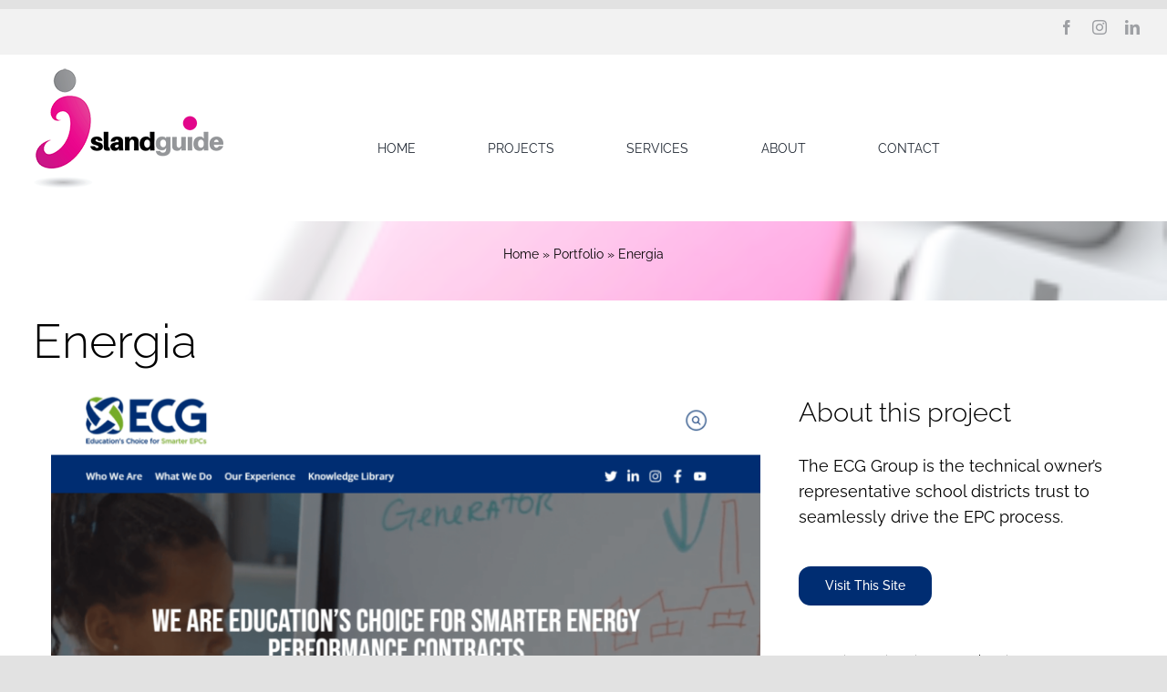

--- FILE ---
content_type: text/html; charset=UTF-8
request_url: https://islandguide.com/recent-projects/the-ecg-group/
body_size: 15509
content:
<!DOCTYPE html>
<html class="avada-html-layout-wide avada-html-header-position-top avada-is-100-percent-template awb-scroll" lang="en-US" prefix="og: http://ogp.me/ns# fb: http://ogp.me/ns/fb#">
<head>
	<meta http-equiv="X-UA-Compatible" content="IE=edge" />
	<meta http-equiv="Content-Type" content="text/html; charset=utf-8"/>
	<meta name="viewport" content="width=device-width, initial-scale=1" />
	<meta name='robots' content='index, follow, max-image-preview:large, max-snippet:-1, max-video-preview:-1' />
	<style>img:is([sizes="auto" i], [sizes^="auto," i]) { contain-intrinsic-size: 3000px 1500px }</style>
	
	<!-- This site is optimized with the Yoast SEO plugin v26.8 - https://yoast.com/product/yoast-seo-wordpress/ -->
	<title>Energia - IslandGuide</title>
	<link rel="canonical" href="https://islandguide.com/recent-projects/the-ecg-group/" />
	<meta property="og:locale" content="en_US" />
	<meta property="og:type" content="article" />
	<meta property="og:title" content="Energia - IslandGuide" />
	<meta property="og:url" content="https://islandguide.com/recent-projects/the-ecg-group/" />
	<meta property="og:site_name" content="IslandGuide" />
	<meta property="article:modified_time" content="2023-05-01T14:55:55+00:00" />
	<meta property="og:image" content="https://islandguide.com/wp-content/uploads/2021/10/ecg.png" />
	<meta property="og:image:width" content="1338" />
	<meta property="og:image:height" content="1381" />
	<meta property="og:image:type" content="image/png" />
	<meta name="twitter:card" content="summary_large_image" />
	<meta name="twitter:label1" content="Est. reading time" />
	<meta name="twitter:data1" content="1 minute" />
	<script type="application/ld+json" class="yoast-schema-graph">{"@context":"https://schema.org","@graph":[{"@type":"WebPage","@id":"https://islandguide.com/recent-projects/the-ecg-group/","url":"https://islandguide.com/recent-projects/the-ecg-group/","name":"Energia - IslandGuide","isPartOf":{"@id":"https://islandguide.com/#website"},"primaryImageOfPage":{"@id":"https://islandguide.com/recent-projects/the-ecg-group/#primaryimage"},"image":{"@id":"https://islandguide.com/recent-projects/the-ecg-group/#primaryimage"},"thumbnailUrl":"https://islandguide.com/wp-content/uploads/2021/10/ecg.png","datePublished":"2021-10-14T14:02:37+00:00","dateModified":"2023-05-01T14:55:55+00:00","breadcrumb":{"@id":"https://islandguide.com/recent-projects/the-ecg-group/#breadcrumb"},"inLanguage":"en-US","potentialAction":[{"@type":"ReadAction","target":["https://islandguide.com/recent-projects/the-ecg-group/"]}]},{"@type":"ImageObject","inLanguage":"en-US","@id":"https://islandguide.com/recent-projects/the-ecg-group/#primaryimage","url":"https://islandguide.com/wp-content/uploads/2021/10/ecg.png","contentUrl":"https://islandguide.com/wp-content/uploads/2021/10/ecg.png","width":1338,"height":1381},{"@type":"BreadcrumbList","@id":"https://islandguide.com/recent-projects/the-ecg-group/#breadcrumb","itemListElement":[{"@type":"ListItem","position":1,"name":"Home","item":"https://islandguide.com/"},{"@type":"ListItem","position":2,"name":"Portfolio","item":"https://islandguide.com/recent-projects/"},{"@type":"ListItem","position":3,"name":"Energia"}]},{"@type":"WebSite","@id":"https://islandguide.com/#website","url":"https://islandguide.com/","name":"IslandGuide","description":"Website developers since 1997","potentialAction":[{"@type":"SearchAction","target":{"@type":"EntryPoint","urlTemplate":"https://islandguide.com/?s={search_term_string}"},"query-input":{"@type":"PropertyValueSpecification","valueRequired":true,"valueName":"search_term_string"}}],"inLanguage":"en-US"}]}</script>
	<!-- / Yoast SEO plugin. -->


<link rel="alternate" type="application/rss+xml" title="IslandGuide &raquo; Feed" href="https://islandguide.com/feed/" />
<link rel="alternate" type="application/rss+xml" title="IslandGuide &raquo; Comments Feed" href="https://islandguide.com/comments/feed/" />
								<link rel="icon" href="https://islandguide.com/wp-content/uploads/2021/09/fav64.png" type="image/png" />
		
					<!-- Apple Touch Icon -->
						<link rel="apple-touch-icon" sizes="180x180" href="https://islandguide.com/wp-content/uploads/2021/09/fav180.png" type="image/png">
		
					<!-- Android Icon -->
						<link rel="icon" sizes="192x192" href="https://islandguide.com/wp-content/uploads/2021/09/fav120.png" type="image/png">
		
					<!-- MS Edge Icon -->
						<meta name="msapplication-TileImage" content="https://islandguide.com/wp-content/uploads/2021/09/fav152.png" type="image/png">
				<link rel="alternate" type="application/rss+xml" title="IslandGuide &raquo; Energia Comments Feed" href="https://islandguide.com/recent-projects/the-ecg-group/feed/" />
					<meta name="description" content="About this project 

The ECG Group is the technical owner’s representative school districts trust to seamlessly drive the EPC process. Visit This Site"/>
				
		<meta property="og:locale" content="en_US"/>
		<meta property="og:type" content="article"/>
		<meta property="og:site_name" content="IslandGuide"/>
		<meta property="og:title" content="Energia - IslandGuide"/>
				<meta property="og:description" content="About this project 

The ECG Group is the technical owner’s representative school districts trust to seamlessly drive the EPC process. Visit This Site"/>
				<meta property="og:url" content="https://islandguide.com/recent-projects/the-ecg-group/"/>
													<meta property="article:modified_time" content="2023-05-01T14:55:55+00:00"/>
											<meta property="og:image" content="https://islandguide.com/wp-content/uploads/2021/10/ecg.png"/>
		<meta property="og:image:width" content="1338"/>
		<meta property="og:image:height" content="1381"/>
		<meta property="og:image:type" content="image/png"/>
				<link rel='stylesheet' id='mec-select2-style-css' href='https://islandguide.com/wp-content/plugins/modern-events-calendar-lite/assets/packages/select2/select2.min.css?ver=7.17.1' type='text/css' media='all' />
<link rel='stylesheet' id='mec-font-icons-css' href='https://islandguide.com/wp-content/plugins/modern-events-calendar-lite/assets/css/iconfonts.css?ver=7.17.1' type='text/css' media='all' />
<link rel='stylesheet' id='mec-frontend-style-css' href='https://islandguide.com/wp-content/plugins/modern-events-calendar-lite/assets/css/frontend.min.css?ver=7.17.1' type='text/css' media='all' />
<link rel='stylesheet' id='mec-tooltip-style-css' href='https://islandguide.com/wp-content/plugins/modern-events-calendar-lite/assets/packages/tooltip/tooltip.css?ver=7.17.1' type='text/css' media='all' />
<link rel='stylesheet' id='mec-tooltip-shadow-style-css' href='https://islandguide.com/wp-content/plugins/modern-events-calendar-lite/assets/packages/tooltip/tooltipster-sideTip-shadow.min.css?ver=7.17.1' type='text/css' media='all' />
<link rel='stylesheet' id='featherlight-css' href='https://islandguide.com/wp-content/plugins/modern-events-calendar-lite/assets/packages/featherlight/featherlight.css?ver=7.17.1' type='text/css' media='all' />
<link rel='stylesheet' id='mec-lity-style-css' href='https://islandguide.com/wp-content/plugins/modern-events-calendar-lite/assets/packages/lity/lity.min.css?ver=7.17.1' type='text/css' media='all' />
<link rel='stylesheet' id='mec-general-calendar-style-css' href='https://islandguide.com/wp-content/plugins/modern-events-calendar-lite/assets/css/mec-general-calendar.css?ver=7.17.1' type='text/css' media='all' />
<link rel='stylesheet' id='wp-components-css' href='https://islandguide.com/wp-includes/css/dist/components/style.min.css?ver=6.8.3' type='text/css' media='all' />
<link rel='stylesheet' id='godaddy-styles-css' href='https://islandguide.com/wp-content/mu-plugins/vendor/wpex/godaddy-launch/includes/Dependencies/GoDaddy/Styles/build/latest.css?ver=2.0.2' type='text/css' media='all' />
<link rel='stylesheet' id='child-style-css' href='https://islandguide.com/wp-content/themes/Avada-Child-Theme/style.css?ver=6.8.3' type='text/css' media='all' />
<link rel='stylesheet' id='fusion-dynamic-css-css' href='https://islandguide.com/wp-content/uploads/fusion-styles/012727da569eb3f5619b67faab94e750.min.css?ver=3.14.2' type='text/css' media='all' />
<link rel="https://api.w.org/" href="https://islandguide.com/wp-json/" /><link rel="alternate" title="JSON" type="application/json" href="https://islandguide.com/wp-json/wp/v2/avada_portfolio/2373" /><link rel="EditURI" type="application/rsd+xml" title="RSD" href="https://islandguide.com/xmlrpc.php?rsd" />
<link rel='shortlink' href='https://islandguide.com/?p=2373' />
<link rel="alternate" title="oEmbed (JSON)" type="application/json+oembed" href="https://islandguide.com/wp-json/oembed/1.0/embed?url=https%3A%2F%2Fislandguide.com%2Frecent-projects%2Fthe-ecg-group%2F" />
<link rel="alternate" title="oEmbed (XML)" type="text/xml+oembed" href="https://islandguide.com/wp-json/oembed/1.0/embed?url=https%3A%2F%2Fislandguide.com%2Frecent-projects%2Fthe-ecg-group%2F&#038;format=xml" />
<style type="text/css" id="css-fb-visibility">@media screen and (max-width: 640px){.fusion-no-small-visibility{display:none !important;}body .sm-text-align-center{text-align:center !important;}body .sm-text-align-left{text-align:left !important;}body .sm-text-align-right{text-align:right !important;}body .sm-text-align-justify{text-align:justify !important;}body .sm-flex-align-center{justify-content:center !important;}body .sm-flex-align-flex-start{justify-content:flex-start !important;}body .sm-flex-align-flex-end{justify-content:flex-end !important;}body .sm-mx-auto{margin-left:auto !important;margin-right:auto !important;}body .sm-ml-auto{margin-left:auto !important;}body .sm-mr-auto{margin-right:auto !important;}body .fusion-absolute-position-small{position:absolute;width:100%;}.awb-sticky.awb-sticky-small{ position: sticky; top: var(--awb-sticky-offset,0); }}@media screen and (min-width: 641px) and (max-width: 1035px){.fusion-no-medium-visibility{display:none !important;}body .md-text-align-center{text-align:center !important;}body .md-text-align-left{text-align:left !important;}body .md-text-align-right{text-align:right !important;}body .md-text-align-justify{text-align:justify !important;}body .md-flex-align-center{justify-content:center !important;}body .md-flex-align-flex-start{justify-content:flex-start !important;}body .md-flex-align-flex-end{justify-content:flex-end !important;}body .md-mx-auto{margin-left:auto !important;margin-right:auto !important;}body .md-ml-auto{margin-left:auto !important;}body .md-mr-auto{margin-right:auto !important;}body .fusion-absolute-position-medium{position:absolute;width:100%;}.awb-sticky.awb-sticky-medium{ position: sticky; top: var(--awb-sticky-offset,0); }}@media screen and (min-width: 1036px){.fusion-no-large-visibility{display:none !important;}body .lg-text-align-center{text-align:center !important;}body .lg-text-align-left{text-align:left !important;}body .lg-text-align-right{text-align:right !important;}body .lg-text-align-justify{text-align:justify !important;}body .lg-flex-align-center{justify-content:center !important;}body .lg-flex-align-flex-start{justify-content:flex-start !important;}body .lg-flex-align-flex-end{justify-content:flex-end !important;}body .lg-mx-auto{margin-left:auto !important;margin-right:auto !important;}body .lg-ml-auto{margin-left:auto !important;}body .lg-mr-auto{margin-right:auto !important;}body .fusion-absolute-position-large{position:absolute;width:100%;}.awb-sticky.awb-sticky-large{ position: sticky; top: var(--awb-sticky-offset,0); }}</style>		<style type="text/css" id="wp-custom-css">
			.fusion-menu-element-wrapper.mobile-trigger-fullwidth-on>.avada-menu-mobile-menu-trigger>.inner {
justify-content: space-between;
}
.fusion-filter {font-size: 13px;}
		</style>
				<script type="text/javascript">
			var doc = document.documentElement;
			doc.setAttribute( 'data-useragent', navigator.userAgent );
		</script>
		<!-- Google tag (gtag.js) -->
<script async src="https://www.googletagmanager.com/gtag/js?id=G-V2C73MDD5X"></script>
<script>
  window.dataLayer = window.dataLayer || [];
  function gtag(){dataLayer.push(arguments);}
  gtag('js', new Date());

  gtag('config', 'G-V2C73MDD5X');
</script><style>:root,::before,::after{--mec-color-skin: #ff5a00;--mec-color-skin-rgba-1: rgba(255,90,0,.25);--mec-color-skin-rgba-2: rgba(255,90,0,.5);--mec-color-skin-rgba-3: rgba(255,90,0,.75);--mec-color-skin-rgba-4: rgba(255,90,0,.11);--mec-container-normal-width: 1196px;--mec-container-large-width: 1690px;--mec-fes-main-color: #40d9f1;--mec-fes-main-color-rgba-1: rgba(64, 217, 241, 0.12);--mec-fes-main-color-rgba-2: rgba(64, 217, 241, 0.23);--mec-fes-main-color-rgba-3: rgba(64, 217, 241, 0.03);--mec-fes-main-color-rgba-4: rgba(64, 217, 241, 0.3);--mec-fes-main-color-rgba-5: rgb(64 217 241 / 7%);--mec-fes-main-color-rgba-6: rgba(64, 217, 241, 0.2);--mec-fluent-main-color: #ade7ff;--mec-fluent-main-color-rgba-1: rgba(173, 231, 255, 0.3);--mec-fluent-main-color-rgba-2: rgba(173, 231, 255, 0.8);--mec-fluent-main-color-rgba-3: rgba(173, 231, 255, 0.1);--mec-fluent-main-color-rgba-4: rgba(173, 231, 255, 0.2);--mec-fluent-main-color-rgba-5: rgba(173, 231, 255, 0.7);--mec-fluent-main-color-rgba-6: rgba(173, 231, 255, 0.7);--mec-fluent-bold-color: #00acf8;--mec-fluent-bg-hover-color: #ebf9ff;--mec-fluent-bg-color: #f5f7f8;--mec-fluent-second-bg-color: #d6eef9;}</style>
	</head>

<body class="wp-singular avada_portfolio-template-default single single-avada_portfolio postid-2373 single-format-standard wp-theme-Avada wp-child-theme-Avada-Child-Theme mec-theme-Avada awb-no-sidebars fusion-image-hovers fusion-pagination-sizing fusion-button_type-flat fusion-button_span-no fusion-button_gradient-linear avada-image-rollover-circle-no avada-image-rollover-yes avada-image-rollover-direction-fade fusion-body ltr fusion-sticky-header no-tablet-sticky-header no-mobile-sticky-header no-mobile-slidingbar no-mobile-totop fusion-disable-outline fusion-sub-menu-fade mobile-logo-pos-left layout-wide-mode avada-has-boxed-modal-shadow- layout-scroll-offset-full avada-has-zero-margin-offset-top fusion-top-header menu-text-align-center mobile-menu-design-classic fusion-show-pagination-text fusion-header-layout-v6 avada-responsive avada-footer-fx-none avada-menu-highlight-style-bar fusion-search-form-clean fusion-main-menu-search-overlay fusion-avatar-square avada-dropdown-styles avada-blog-layout-large avada-blog-archive-layout-large avada-header-shadow-no avada-menu-icon-position-left avada-has-megamenu-shadow avada-has-mobile-menu-search avada-has-breadcrumb-mobile-hidden avada-has-titlebar-hide avada-header-border-color-full-transparent avada-has-transparent-timeline_color avada-has-pagination-padding avada-flyout-menu-direction-fade avada-ec-views-v1" data-awb-post-id="2373">
		<a class="skip-link screen-reader-text" href="#content">Skip to content</a>

	<div id="boxed-wrapper">
		
		<div id="wrapper" class="fusion-wrapper">
			<div id="home" style="position:relative;top:-1px;"></div>
												<div class="fusion-tb-header"><div class="fusion-fullwidth fullwidth-box fusion-builder-row-1 fusion-flex-container nonhundred-percent-fullwidth non-hundred-percent-height-scrolling" style="--awb-border-radius-top-left:0px;--awb-border-radius-top-right:0px;--awb-border-radius-bottom-right:0px;--awb-border-radius-bottom-left:0px;--awb-margin-top:10px;--awb-background-color:#f2f2f2;--awb-flex-wrap:wrap;" ><div class="fusion-builder-row fusion-row fusion-flex-align-items-flex-start fusion-flex-content-wrap" style="max-width:1310.4px;margin-left: calc(-4% / 2 );margin-right: calc(-4% / 2 );"><div class="fusion-layout-column fusion_builder_column fusion-builder-column-0 fusion_builder_column_1_1 1_1 fusion-flex-column" style="--awb-padding-top:2px;--awb-padding-bottom:2px;--awb-bg-size:cover;--awb-width-large:100%;--awb-margin-top-large:10px;--awb-spacing-right-large:1.92%;--awb-margin-bottom-large:20px;--awb-spacing-left-large:1.92%;--awb-width-medium:100%;--awb-order-medium:0;--awb-spacing-right-medium:1.92%;--awb-spacing-left-medium:1.92%;--awb-width-small:100%;--awb-order-small:0;--awb-spacing-right-small:1.92%;--awb-spacing-left-small:1.92%;"><div class="fusion-column-wrapper fusion-column-has-shadow fusion-flex-justify-content-flex-end fusion-content-layout-row"><div class="fusion-social-links fusion-social-links-1" style="--awb-margin-top:0px;--awb-margin-right:0px;--awb-margin-bottom:0px;--awb-margin-left:0px;--awb-alignment:right;--awb-box-border-top:0px;--awb-box-border-right:0px;--awb-box-border-bottom:0px;--awb-box-border-left:0px;--awb-icon-colors-hover:rgba(158,160,164,0.8);--awb-box-colors-hover:rgba(242,243,245,0.8);--awb-box-border-color:var(--awb-color3);--awb-box-border-color-hover:var(--awb-color4);"><div class="fusion-social-networks color-type-custom"><div class="fusion-social-networks-wrapper"><a class="fusion-social-network-icon fusion-tooltip fusion-facebook awb-icon-facebook" style="color:#9ea0a4;font-size:16px;" data-placement="top" data-title="Facebook" data-toggle="tooltip" title="Facebook" aria-label="facebook" target="_blank" rel="noopener noreferrer" href="https://www.facebook.com/islandguidecom/"></a><a class="fusion-social-network-icon fusion-tooltip fusion-instagram awb-icon-instagram" style="color:#9ea0a4;font-size:16px;" data-placement="top" data-title="Instagram" data-toggle="tooltip" title="Instagram" aria-label="instagram" target="_blank" rel="noopener noreferrer" href="https://www.instagram.com/denise_islandguide/"></a><a class="fusion-social-network-icon fusion-tooltip fusion-linkedin awb-icon-linkedin" style="color:#9ea0a4;font-size:16px;" data-placement="top" data-title="LinkedIn" data-toggle="tooltip" title="LinkedIn" aria-label="linkedin" target="_blank" rel="noopener noreferrer" href="https://www.linkedin.com/in/denise-bocchicchio-73b8615?trk=hp-identity-name"></a></div></div></div></div></div></div></div><div class="fusion-fullwidth fullwidth-box fusion-builder-row-2 fusion-flex-container nonhundred-percent-fullwidth non-hundred-percent-height-scrolling fusion-no-small-visibility fusion-no-medium-visibility" style="--awb-border-radius-top-left:0px;--awb-border-radius-top-right:0px;--awb-border-radius-bottom-right:0px;--awb-border-radius-bottom-left:0px;--awb-margin-top:10px;--awb-margin-bottom:10px;--awb-flex-wrap:wrap;" ><div class="fusion-builder-row fusion-row fusion-flex-align-items-flex-start fusion-flex-content-wrap" style="max-width:1310.4px;margin-left: calc(-4% / 2 );margin-right: calc(-4% / 2 );"><div class="fusion-layout-column fusion_builder_column fusion-builder-column-1 fusion-flex-column" style="--awb-bg-size:cover;--awb-width-large:24%;--awb-margin-top-large:0px;--awb-spacing-right-large:8%;--awb-margin-bottom-large:20px;--awb-spacing-left-large:8%;--awb-width-medium:24%;--awb-order-medium:0;--awb-spacing-right-medium:8%;--awb-spacing-left-medium:8%;--awb-width-small:100%;--awb-order-small:0;--awb-spacing-right-small:1.92%;--awb-spacing-left-small:1.92%;"><div class="fusion-column-wrapper fusion-column-has-shadow fusion-flex-justify-content-flex-start fusion-content-layout-column"><div class="fusion-image-element " style="--awb-caption-title-font-family:var(--h2_typography-font-family);--awb-caption-title-font-weight:var(--h2_typography-font-weight);--awb-caption-title-font-style:var(--h2_typography-font-style);--awb-caption-title-size:var(--h2_typography-font-size);--awb-caption-title-transform:var(--h2_typography-text-transform);--awb-caption-title-line-height:var(--h2_typography-line-height);--awb-caption-title-letter-spacing:var(--h2_typography-letter-spacing);"><span class=" has-fusion-standard-logo fusion-imageframe imageframe-none imageframe-1 hover-type-none"><a class="fusion-no-lightbox" href="https://islandguide.com/" target="_self"><img decoding="async" src="https://islandguide.com/wp-content/uploads/2021/08/logo-pink-215.png" data-orig-src="https://islandguide.com/wp-content/uploads/2021/08/logo-pink-215.png" srcset="data:image/svg+xml,%3Csvg%20xmlns%3D%27http%3A%2F%2Fwww.w3.org%2F2000%2Fsvg%27%20width%3D%27215%27%20height%3D%27143%27%20viewBox%3D%270%200%20215%20143%27%3E%3Crect%20width%3D%27215%27%20height%3D%27143%27%20fill-opacity%3D%220%22%2F%3E%3C%2Fsvg%3E" data-srcset="https://islandguide.com/wp-content/uploads/2021/08/logo-pink-215.png 1x, 2x" style="max-height:143px;height:auto;" width="215" height="143" class="lazyload img-responsive fusion-standard-logo" alt="IslandGuide Logo" /></a></span></div></div></div><div class="fusion-layout-column fusion_builder_column fusion-builder-column-2 fusion-flex-column" style="--awb-bg-size:cover;--awb-width-large:65%;--awb-margin-top-large:65px;--awb-spacing-right-large:2.9538461538462%;--awb-margin-bottom-large:0px;--awb-spacing-left-large:2.9538461538462%;--awb-width-medium:65%;--awb-order-medium:0;--awb-spacing-right-medium:2.9538461538462%;--awb-spacing-left-medium:2.9538461538462%;--awb-width-small:100%;--awb-order-small:0;--awb-spacing-right-small:1.92%;--awb-spacing-left-small:1.92%;"><div class="fusion-column-wrapper fusion-column-has-shadow fusion-flex-justify-content-flex-start fusion-content-layout-column"><nav class="awb-menu awb-menu_row awb-menu_em-hover mobile-mode-collapse-to-button awb-menu_icons-left awb-menu_dc-yes mobile-trigger-fullwidth-off awb-menu_mobile-toggle awb-menu_indent-left mobile-size-full-absolute loading mega-menu-loading awb-menu_desktop awb-menu_arrows-sub awb-menu_dropdown awb-menu_expand-right awb-menu_transition-fade" style="--awb-font-size:14px;--awb-text-transform:uppercase;--awb-justify-content:space-evenly;--awb-active-color:#e92493;--awb-active-border-bottom:3px;--awb-active-border-color:#e92493;--awb-submenu-text-transform:uppercase;--awb-icons-size:11;--awb-icons-hover-color:#424242;--awb-main-justify-content:flex-start;--awb-mobile-active-color:#e92493;--awb-mobile-trigger-color:#e92493;--awb-mobile-trigger-background-color:#fff0eb;--awb-mobile-justify:flex-start;--awb-mobile-caret-left:auto;--awb-mobile-caret-right:0;--awb-fusion-font-family-typography:&quot;Raleway&quot;;--awb-fusion-font-style-typography:normal;--awb-fusion-font-weight-typography:400;--awb-fusion-font-family-submenu-typography:inherit;--awb-fusion-font-style-submenu-typography:normal;--awb-fusion-font-weight-submenu-typography:400;--awb-fusion-font-family-mobile-typography:inherit;--awb-fusion-font-style-mobile-typography:normal;--awb-fusion-font-weight-mobile-typography:400;" aria-label="Primary Menu" data-breakpoint="1035" data-count="0" data-transition-type="fade" data-transition-time="300" data-expand="right"><button type="button" class="awb-menu__m-toggle awb-menu__m-toggle_no-text" aria-expanded="false" aria-controls="menu-primary-menu"><span class="awb-menu__m-toggle-inner"><span class="collapsed-nav-text"><span class="screen-reader-text">Toggle Navigation</span></span><span class="awb-menu__m-collapse-icon awb-menu__m-collapse-icon_no-text"><span class="awb-menu__m-collapse-icon-open awb-menu__m-collapse-icon-open_no-text fa-bars fas"></span><span class="awb-menu__m-collapse-icon-close awb-menu__m-collapse-icon-close_no-text fa-times fas"></span></span></span></button><ul id="menu-primary-menu" class="fusion-menu awb-menu__main-ul awb-menu__main-ul_row"><li  id="menu-item-1787"  class="menu-item menu-item-type-post_type menu-item-object-page menu-item-home menu-item-1787 awb-menu__li awb-menu__main-li awb-menu__main-li_regular"  data-item-id="1787"><span class="awb-menu__main-background-default awb-menu__main-background-default_fade"></span><span class="awb-menu__main-background-active awb-menu__main-background-active_fade"></span><a  href="https://islandguide.com/" class="awb-menu__main-a awb-menu__main-a_regular"><span class="menu-text">Home</span></a></li><li  id="menu-item-1851"  class="menu-item menu-item-type-post_type menu-item-object-page menu-item-1851 awb-menu__li awb-menu__main-li awb-menu__main-li_regular"  data-item-id="1851"><span class="awb-menu__main-background-default awb-menu__main-background-default_fade"></span><span class="awb-menu__main-background-active awb-menu__main-background-active_fade"></span><a  href="https://islandguide.com/recentprojects/" class="awb-menu__main-a awb-menu__main-a_regular"><span class="menu-text">Projects</span></a></li><li  id="menu-item-2023"  class="menu-item menu-item-type-post_type menu-item-object-page menu-item-2023 awb-menu__li awb-menu__main-li awb-menu__main-li_regular"  data-item-id="2023"><span class="awb-menu__main-background-default awb-menu__main-background-default_fade"></span><span class="awb-menu__main-background-active awb-menu__main-background-active_fade"></span><a  href="https://islandguide.com/services/" class="awb-menu__main-a awb-menu__main-a_regular"><span class="menu-text">Services</span></a></li><li  id="menu-item-1996"  class="menu-item menu-item-type-post_type menu-item-object-page menu-item-1996 awb-menu__li awb-menu__main-li awb-menu__main-li_regular"  data-item-id="1996"><span class="awb-menu__main-background-default awb-menu__main-background-default_fade"></span><span class="awb-menu__main-background-active awb-menu__main-background-active_fade"></span><a  href="https://islandguide.com/about/" class="awb-menu__main-a awb-menu__main-a_regular"><span class="menu-text">About</span></a></li><li  id="menu-item-1945"  class="menu-item menu-item-type-post_type menu-item-object-page menu-item-1945 awb-menu__li awb-menu__main-li awb-menu__main-li_regular"  data-item-id="1945"><span class="awb-menu__main-background-default awb-menu__main-background-default_fade"></span><span class="awb-menu__main-background-active awb-menu__main-background-active_fade"></span><a  href="https://islandguide.com/contact/" class="awb-menu__main-a awb-menu__main-a_regular"><span class="menu-text">Contact</span></a></li></ul></nav></div></div></div></div><div class="fusion-fullwidth fullwidth-box fusion-builder-row-3 fusion-flex-container nonhundred-percent-fullwidth non-hundred-percent-height-scrolling fusion-no-large-visibility" style="--awb-border-radius-top-left:0px;--awb-border-radius-top-right:0px;--awb-border-radius-bottom-right:0px;--awb-border-radius-bottom-left:0px;--awb-margin-top:10px;--awb-margin-bottom:10px;--awb-flex-wrap:wrap;" ><div class="fusion-builder-row fusion-row fusion-flex-align-items-flex-start fusion-flex-content-wrap" style="max-width:1310.4px;margin-left: calc(-4% / 2 );margin-right: calc(-4% / 2 );"><div class="fusion-layout-column fusion_builder_column fusion-builder-column-3 fusion_builder_column_1_1 1_1 fusion-flex-column" style="--awb-bg-size:cover;--awb-width-large:100%;--awb-margin-top-large:0px;--awb-spacing-right-large:1.92%;--awb-margin-bottom-large:0px;--awb-spacing-left-large:1.92%;--awb-width-medium:100%;--awb-order-medium:0;--awb-spacing-right-medium:1.92%;--awb-spacing-left-medium:1.92%;--awb-width-small:100%;--awb-order-small:0;--awb-spacing-right-small:1.92%;--awb-spacing-left-small:1.92%;"><div class="fusion-column-wrapper fusion-column-has-shadow fusion-flex-justify-content-flex-start fusion-content-layout-column"><div class="fusion-image-element " style="--awb-caption-title-font-family:var(--h2_typography-font-family);--awb-caption-title-font-weight:var(--h2_typography-font-weight);--awb-caption-title-font-style:var(--h2_typography-font-style);--awb-caption-title-size:var(--h2_typography-font-size);--awb-caption-title-transform:var(--h2_typography-text-transform);--awb-caption-title-line-height:var(--h2_typography-line-height);--awb-caption-title-letter-spacing:var(--h2_typography-letter-spacing);"><span class=" has-fusion-standard-logo fusion-imageframe imageframe-none imageframe-2 hover-type-none"><a class="fusion-no-lightbox" href="https://islandguide.com/" target="_self"><img decoding="async" src="https://islandguide.com/wp-content/uploads/2021/08/logo-pink-215.png" data-orig-src="https://islandguide.com/wp-content/uploads/2021/08/logo-pink-215.png" srcset="data:image/svg+xml,%3Csvg%20xmlns%3D%27http%3A%2F%2Fwww.w3.org%2F2000%2Fsvg%27%20width%3D%27215%27%20height%3D%27143%27%20viewBox%3D%270%200%20215%20143%27%3E%3Crect%20width%3D%27215%27%20height%3D%27143%27%20fill-opacity%3D%220%22%2F%3E%3C%2Fsvg%3E" data-srcset="https://islandguide.com/wp-content/uploads/2021/08/logo-pink-215.png 1x, 2x" style="max-height:143px;height:auto;" width="215" height="143" class="lazyload img-responsive fusion-standard-logo" alt="IslandGuide Logo" /></a></span></div></div></div><div class="fusion-layout-column fusion_builder_column fusion-builder-column-4 fusion_builder_column_1_1 1_1 fusion-flex-column" style="--awb-overflow:hidden;--awb-bg-size:cover;--awb-border-color:#e6e6e6;--awb-border-top:1px;--awb-border-right:1px;--awb-border-bottom:1px;--awb-border-left:1px;--awb-border-style:solid;--awb-border-radius:4px 4px 4px 4px;--awb-width-large:100%;--awb-margin-top-large:0px;--awb-spacing-right-large:1.92%;--awb-margin-bottom-large:20px;--awb-spacing-left-large:1.92%;--awb-width-medium:100%;--awb-order-medium:0;--awb-spacing-right-medium:1.92%;--awb-spacing-left-medium:1.92%;--awb-width-small:100%;--awb-order-small:0;--awb-spacing-right-small:1.92%;--awb-spacing-left-small:1.92%;"><div class="fusion-column-wrapper fusion-column-has-shadow fusion-flex-justify-content-flex-start fusion-content-layout-column"><nav class="awb-menu awb-menu_row awb-menu_em-hover mobile-mode-collapse-to-button awb-menu_icons-left awb-menu_dc-yes mobile-trigger-fullwidth-on awb-menu_mobile-toggle awb-menu_indent-left awb-menu_mt-fullwidth mobile-size-column-relative loading mega-menu-loading awb-menu_desktop awb-menu_dropdown awb-menu_expand-right awb-menu_transition-fade" style="--awb-text-transform:none;--awb-justify-content:space-evenly;--awb-active-color:#e92493;--awb-active-border-bottom:3px;--awb-active-border-color:#e92493;--awb-submenu-border-radius-top-left:8px;--awb-submenu-border-radius-top-right:8px;--awb-submenu-border-radius-bottom-right:8px;--awb-submenu-border-radius-bottom-left:8px;--awb-submenu-text-transform:none;--awb-icons-hover-color:#424242;--awb-main-justify-content:flex-start;--awb-mobile-active-color:#e92493;--awb-mobile-trigger-color:#e92493;--awb-mobile-justify:flex-start;--awb-mobile-caret-left:auto;--awb-mobile-caret-right:0;--awb-box-shadow:0px 2px 6px 0px rgba(0,0,0,0.11);;--awb-fusion-font-family-typography:inherit;--awb-fusion-font-style-typography:normal;--awb-fusion-font-weight-typography:400;--awb-fusion-font-family-submenu-typography:inherit;--awb-fusion-font-style-submenu-typography:normal;--awb-fusion-font-weight-submenu-typography:400;--awb-fusion-font-family-mobile-typography:inherit;--awb-fusion-font-style-mobile-typography:normal;--awb-fusion-font-weight-mobile-typography:400;" aria-label="Primary Menu" data-breakpoint="1035" data-count="1" data-transition-type="fade" data-transition-time="300" data-expand="right"><button type="button" class="awb-menu__m-toggle" aria-expanded="false" aria-controls="menu-primary-menu"><span class="awb-menu__m-toggle-inner"><span class="collapsed-nav-text">Go To</span><span class="awb-menu__m-collapse-icon"><span class="awb-menu__m-collapse-icon-open fa-bars fas"></span><span class="awb-menu__m-collapse-icon-close fa-times fas"></span></span></span></button><ul id="menu-primary-menu-1" class="fusion-menu awb-menu__main-ul awb-menu__main-ul_row"><li   class="menu-item menu-item-type-post_type menu-item-object-page menu-item-home menu-item-1787 awb-menu__li awb-menu__main-li awb-menu__main-li_regular"  data-item-id="1787"><span class="awb-menu__main-background-default awb-menu__main-background-default_fade"></span><span class="awb-menu__main-background-active awb-menu__main-background-active_fade"></span><a  href="https://islandguide.com/" class="awb-menu__main-a awb-menu__main-a_regular"><span class="menu-text">Home</span></a></li><li   class="menu-item menu-item-type-post_type menu-item-object-page menu-item-1851 awb-menu__li awb-menu__main-li awb-menu__main-li_regular"  data-item-id="1851"><span class="awb-menu__main-background-default awb-menu__main-background-default_fade"></span><span class="awb-menu__main-background-active awb-menu__main-background-active_fade"></span><a  href="https://islandguide.com/recentprojects/" class="awb-menu__main-a awb-menu__main-a_regular"><span class="menu-text">Projects</span></a></li><li   class="menu-item menu-item-type-post_type menu-item-object-page menu-item-2023 awb-menu__li awb-menu__main-li awb-menu__main-li_regular"  data-item-id="2023"><span class="awb-menu__main-background-default awb-menu__main-background-default_fade"></span><span class="awb-menu__main-background-active awb-menu__main-background-active_fade"></span><a  href="https://islandguide.com/services/" class="awb-menu__main-a awb-menu__main-a_regular"><span class="menu-text">Services</span></a></li><li   class="menu-item menu-item-type-post_type menu-item-object-page menu-item-1996 awb-menu__li awb-menu__main-li awb-menu__main-li_regular"  data-item-id="1996"><span class="awb-menu__main-background-default awb-menu__main-background-default_fade"></span><span class="awb-menu__main-background-active awb-menu__main-background-active_fade"></span><a  href="https://islandguide.com/about/" class="awb-menu__main-a awb-menu__main-a_regular"><span class="menu-text">About</span></a></li><li   class="menu-item menu-item-type-post_type menu-item-object-page menu-item-1945 awb-menu__li awb-menu__main-li awb-menu__main-li_regular"  data-item-id="1945"><span class="awb-menu__main-background-default awb-menu__main-background-default_fade"></span><span class="awb-menu__main-background-active awb-menu__main-background-active_fade"></span><a  href="https://islandguide.com/contact/" class="awb-menu__main-a awb-menu__main-a_regular"><span class="menu-text">Contact</span></a></li></ul></nav></div></div></div></div>
</div>		<div id="sliders-container" class="fusion-slider-visibility">
					</div>
											
			<section class="fusion-page-title-bar fusion-tb-page-title-bar"><div class="fusion-bg-parallax" data-bg-align="center center" data-direction="up" data-mute="false" data-opacity="100" data-velocity="-0.3" data-mobile-enabled="false" data-break_parents="0" data-bg-image="https://islandguide.com/wp-content/uploads/2021/08/maskedkeyboard-2-300x225.png" data-bg-repeat="false" data-blend-mode="multiply" ></div><div class="fusion-fullwidth fullwidth-box fusion-builder-row-4 fusion-flex-container fusion-parallax-up nonhundred-percent-fullwidth non-hundred-percent-height-scrolling lazyload" style="--link_hover_color: #000000;--link_color: #e92493;--awb-background-blend-mode:multiply;--awb-border-radius-top-left:0px;--awb-border-radius-top-right:0px;--awb-border-radius-bottom-right:0px;--awb-border-radius-bottom-left:0px;--awb-padding-top:10px;--awb-padding-bottom:10px;--awb-margin-bottom:0px;--awb-margin-bottom-medium:90px;--awb-margin-bottom-small:40px;--awb-background-size:cover;--awb-flex-wrap:wrap;" data-bg="https://islandguide.com/wp-content/uploads/2021/08/maskedkeyboard-2-300x225.png" ><div class="fusion-builder-row fusion-row fusion-flex-align-items-flex-start fusion-flex-justify-content-center fusion-flex-content-wrap" style="max-width:1310.4px;margin-left: calc(-4% / 2 );margin-right: calc(-4% / 2 );"><div class="fusion-layout-column fusion_builder_column fusion-builder-column-5 fusion_builder_column_2_3 2_3 fusion-flex-column fusion-animated" style="--awb-padding-top:15px;--awb-padding-bottom:10px;--awb-bg-size:cover;--awb-width-large:66.666666666667%;--awb-margin-top-large:0px;--awb-spacing-right-large:2.88%;--awb-margin-bottom-large:20px;--awb-spacing-left-large:2.88%;--awb-width-medium:83.333333333333%;--awb-order-medium:0;--awb-spacing-right-medium:2.304%;--awb-spacing-left-medium:2.304%;--awb-width-small:100%;--awb-order-small:0;--awb-spacing-right-small:1.92%;--awb-spacing-left-small:1.92%;" data-animationType="fadeInDown" data-animationDuration="1.3" data-animationOffset="top-into-view" data-scroll-devices="small-visibility,medium-visibility,large-visibility"><div class="fusion-column-wrapper fusion-column-has-shadow fusion-flex-justify-content-center fusion-content-layout-column"><nav class="fusion-breadcrumbs awb-yoast-breadcrumbs fusion-breadcrumbs-1" style="--awb-alignment:center;--awb-text-hover-color:#e92493;--awb-text-color:#000000;--awb-breadcrumb-sep:&#039;/&#039;;text-align:center;" aria-label="Breadcrumb"><span><span><a href="https://islandguide.com/">Home</a></span> &raquo; <span><a href="https://islandguide.com/recent-projects/">Portfolio</a></span> &raquo; <span class="breadcrumb_last" aria-current="page">Energia</span></span></nav></div></div></div></div>
</section>
						<main id="main" class="clearfix width-100">
				<div class="fusion-row" style="max-width:100%;">

<section id="content" style="">
									<div id="post-2373" class="post-2373 avada_portfolio type-avada_portfolio status-publish format-standard has-post-thumbnail hentry portfolio_category-engineering portfolio_category-general-business portfolio_skills-css-html portfolio_skills-ecommerce portfolio_skills-javascript portfolio_tags-energy-efficient portfolio_tags-engineering portfolio_tags-solar portfolio_tags-wordpress">

				<div class="post-content">
					<div class="fusion-fullwidth fullwidth-box fusion-builder-row-5 fusion-flex-container has-pattern-background has-mask-background nonhundred-percent-fullwidth non-hundred-percent-height-scrolling" style="--awb-border-radius-top-left:0px;--awb-border-radius-top-right:0px;--awb-border-radius-bottom-right:0px;--awb-border-radius-bottom-left:0px;--awb-flex-wrap:wrap;" ><div class="fusion-builder-row fusion-row fusion-flex-align-items-flex-start fusion-flex-content-wrap" style="max-width:1310.4px;margin-left: calc(-4% / 2 );margin-right: calc(-4% / 2 );"><div class="fusion-layout-column fusion_builder_column fusion-builder-column-6 fusion_builder_column_2_3 2_3 fusion-flex-column" style="--awb-bg-size:cover;--awb-width-large:66.666666666667%;--awb-margin-top-large:0px;--awb-spacing-right-large:2.016%;--awb-margin-bottom-large:20px;--awb-spacing-left-large:3.6%;--awb-width-medium:66.666666666667%;--awb-order-medium:0;--awb-spacing-right-medium:2.016%;--awb-spacing-left-medium:3.6%;--awb-width-small:100%;--awb-order-small:0;--awb-spacing-right-small:1.92%;--awb-spacing-left-small:1.92%;"><div class="fusion-column-wrapper fusion-column-has-shadow fusion-flex-justify-content-flex-start fusion-content-layout-column"><div class="fusion-title title fusion-title-1 fusion-sep-none fusion-title-text fusion-title-size-two"><h2 class="fusion-title-heading title-heading-left" style="margin:0;">Energia</h2></div><div class="fusion-image-element " style="--awb-margin-left:20px;--awb-caption-title-font-family:var(--h2_typography-font-family);--awb-caption-title-font-weight:var(--h2_typography-font-weight);--awb-caption-title-font-style:var(--h2_typography-font-style);--awb-caption-title-size:var(--h2_typography-font-size);--awb-caption-title-transform:var(--h2_typography-text-transform);--awb-caption-title-line-height:var(--h2_typography-line-height);--awb-caption-title-letter-spacing:var(--h2_typography-letter-spacing);"><span class=" fusion-imageframe imageframe-none imageframe-3 hover-type-none" style="border-radius:8px;"><img fetchpriority="high" decoding="async" width="1338" height="1381" title="ecg" src="https://islandguide.com/wp-content/uploads/2021/10/ecg.png" data-orig-src="https://islandguide.com/wp-content/uploads/2021/10/ecg.png" alt class="lazyload img-responsive wp-image-2376" srcset="data:image/svg+xml,%3Csvg%20xmlns%3D%27http%3A%2F%2Fwww.w3.org%2F2000%2Fsvg%27%20width%3D%271338%27%20height%3D%271381%27%20viewBox%3D%270%200%201338%201381%27%3E%3Crect%20width%3D%271338%27%20height%3D%271381%27%20fill-opacity%3D%220%22%2F%3E%3C%2Fsvg%3E" data-srcset="https://islandguide.com/wp-content/uploads/2021/10/ecg-200x206.png 200w, https://islandguide.com/wp-content/uploads/2021/10/ecg-400x413.png 400w, https://islandguide.com/wp-content/uploads/2021/10/ecg-600x619.png 600w, https://islandguide.com/wp-content/uploads/2021/10/ecg-800x826.png 800w, https://islandguide.com/wp-content/uploads/2021/10/ecg-1200x1239.png 1200w, https://islandguide.com/wp-content/uploads/2021/10/ecg.png 1338w" data-sizes="auto" data-orig-sizes="(max-width: 640px) 100vw, 800px" /></span></div></div></div><div class="fusion-layout-column fusion_builder_column fusion-builder-column-7 fusion_builder_column_1_3 1_3 fusion-flex-column" style="--awb-padding-top:94px;--awb-bg-size:cover;--awb-width-large:33.333333333333%;--awb-margin-top-large:0px;--awb-spacing-right-large:5.76%;--awb-margin-bottom-large:20px;--awb-spacing-left-large:5.76%;--awb-width-medium:33.333333333333%;--awb-order-medium:0;--awb-spacing-right-medium:5.76%;--awb-spacing-left-medium:5.76%;--awb-width-small:100%;--awb-order-small:0;--awb-spacing-right-small:1.92%;--awb-spacing-left-small:1.92%;"><div class="fusion-column-wrapper fusion-column-has-shadow fusion-flex-justify-content-flex-start fusion-content-layout-column"><div class="fusion-content-tb fusion-content-tb-1" style="--awb-margin-bottom:40px;"><div class="fusion-fullwidth fullwidth-box fusion-builder-row-5-1 fusion-flex-container nonhundred-percent-fullwidth non-hundred-percent-height-scrolling" style="--awb-border-radius-top-left:0px;--awb-border-radius-top-right:0px;--awb-border-radius-bottom-right:0px;--awb-border-radius-bottom-left:0px;--awb-padding-right:0px;--awb-padding-left:0px;--awb-flex-wrap:wrap;" ><div class="fusion-builder-row fusion-row fusion-flex-align-items-flex-start fusion-flex-content-wrap" style="max-width:1310.4px;margin-left: calc(-4% / 2 );margin-right: calc(-4% / 2 );"><div class="fusion-layout-column fusion_builder_column fusion-builder-column-8 fusion_builder_column_1_1 1_1 fusion-flex-column" style="--awb-bg-size:cover;--awb-width-large:100%;--awb-flex-grow:0;--awb-flex-shrink:0;--awb-margin-top-large:0px;--awb-spacing-right-large:1.92%;--awb-margin-bottom-large:0px;--awb-spacing-left-large:1.92%;--awb-width-medium:100%;--awb-flex-grow-medium:0;--awb-flex-shrink-medium:0;--awb-spacing-right-medium:1.92%;--awb-spacing-left-medium:1.92%;--awb-width-small:100%;--awb-flex-grow-small:0;--awb-flex-shrink-small:0;--awb-spacing-right-small:1.92%;--awb-spacing-left-small:1.92%;"><div class="fusion-column-wrapper fusion-flex-justify-content-flex-start fusion-content-layout-column"><div class="fusion-title title fusion-title-2 fusion-sep-none fusion-title-text fusion-title-size-two" style="--awb-margin-bottom:25px;--awb-margin-bottom-small:25px;--awb-font-size:29px;"><h2 class="fusion-title-heading title-heading-left" style="margin:0;font-size:1em;">About this project</h2></div><div class="fusion-text fusion-text-1 fusion-text-no-margin" style="--awb-margin-bottom:40px;"><p>The ECG Group is the technical owner’s representative school districts trust to seamlessly drive the EPC process.</p>
</div><div ><a class="fusion-button button-flat fusion-button-default-size button-custom fusion-button-default button-1 fusion-button-default-span fusion-button-default-type fusion-no-small-visibility" style="--button_accent_color:#ffffff;--button_accent_hover_color:#ffffff;--button_border_hover_color:#ffffff;--button_gradient_top_color:#002d72;--button_gradient_bottom_color:#002d72;--button_gradient_top_color_hover:#002d72;--button_gradient_bottom_color_hover:#002d72;" target="_self" href="https://www.ecgengineers.com/"><span class="fusion-button-text awb-button__text awb-button__text--default">Visit This Site</span></a></div></div></div></div></div>
</div><div class="fusion-meta-tb fusion-meta-tb-1 stacked" style="--awb-border-bottom:0px;--awb-border-top:0px;--awb-item-padding-top:7px;--awb-item-padding-bottom:7px;--awb-height:7px;--awb-alignment-medium:flex-start;--awb-alignment-small:flex-start;"><span class="fusion-tb-categories">Categories: <a href="https://islandguide.com/portfolio_category/engineering/" rel="tag">Engineering</a>, <a href="https://islandguide.com/portfolio_category/general-business/" rel="tag">General Business</a></span><span class="fusion-meta-tb-sep"></span><span class="fusion-tb-tags">Tags: <a href="https://islandguide.com/portfolio_tags/energy-efficient/" rel="tag">Energy Efficient</a>, <a href="https://islandguide.com/portfolio_tags/engineering/" rel="tag">Engineering</a>, <a href="https://islandguide.com/portfolio_tags/solar/" rel="tag">Solar</a>, <a href="https://islandguide.com/portfolio_tags/wordpress/" rel="tag">Wordpress</a></span><span class="fusion-meta-tb-sep"></span><span class="fusion-tb-author">By <span><a href="https://islandguide.com/author/deniseb/" title="Posts by deniseb" rel="author">deniseb</a></span></span><span class="fusion-meta-tb-sep"></span></div><div class="fusion-project-details-tb fusion-project-details-tb-1"><div class="project-info-element">
	<div class="project-info">
					<div class=" fusion-title fusion-title-size-four sep-none" style="margin-top:10px;margin-bottom:15px;"><h4 class="title-heading-left fusion-responsive-typography-calculated" style="margin:0;--fontSize:23;line-height:1.36;">Project Details</h4></div>		
					<div class="project-info-box">
				<h4>Skills Needed:</h4>				<div class="project-terms">
					<a href="https://islandguide.com/portfolio_skills/css-html/" rel="tag">CSS / HTML</a><br /><a href="https://islandguide.com/portfolio_skills/ecommerce/" rel="tag">Ecommerce</a><br /><a href="https://islandguide.com/portfolio_skills/javascript/" rel="tag">JavaScript</a>				</div>
			</div>
		
					<div class="project-info-box">
				<h4>Categories:</h4>				<div class="project-terms">
					<a href="https://islandguide.com/portfolio_category/engineering/" rel="tag">Engineering</a><br /><a href="https://islandguide.com/portfolio_category/general-business/" rel="tag">General Business</a>				</div>
			</div>
		
					<div class="project-info-box">
				<h4>Tags:</h4>				<div class="project-terms">
					<a href="https://islandguide.com/portfolio_tags/energy-efficient/" rel="tag">Energy Efficient</a><br /><a href="https://islandguide.com/portfolio_tags/engineering/" rel="tag">Engineering</a><br /><a href="https://islandguide.com/portfolio_tags/solar/" rel="tag">Solar</a><br /><a href="https://islandguide.com/portfolio_tags/wordpress/" rel="tag">Wordpress</a>				</div>
			</div>
		
		
		
			</div>
</div>
</div><div ><a class="fusion-button button-flat fusion-button-default-size button-custom fusion-button-default button-2 fusion-button-default-span fusion-button-default-type fusion-has-button-gradient" style="--button_accent_color:#ceccc8;--button_border_color:#ceccc8;--button_accent_hover_color:#ffffff;--button_border_hover_color:#ffffff;--button_gradient_top_color:#959698;--button_gradient_bottom_color:#959698;--button_gradient_top_color_hover:#ceccc8;--button_gradient_bottom_color_hover:#959698;" target="_self" href="https://islandguide.com/recentprojects/"><span class="fusion-button-text awb-button__text awb-button__text--default">Return to Project List</span></a></div></div></div></div></div><div class="fusion-fullwidth fullwidth-box fusion-builder-row-6 fusion-flex-container nonhundred-percent-fullwidth non-hundred-percent-height-scrolling" style="--awb-border-radius-top-left:0px;--awb-border-radius-top-right:0px;--awb-border-radius-bottom-right:0px;--awb-border-radius-bottom-left:0px;--awb-padding-top:30px;--awb-padding-bottom:30px;--awb-margin-top:20px;--awb-margin-bottom:5px;--awb-background-color:#e92493;--awb-flex-wrap:wrap;" ><div class="fusion-builder-row fusion-row fusion-flex-align-items-flex-start fusion-flex-content-wrap" style="max-width:1310.4px;margin-left: calc(-4% / 2 );margin-right: calc(-4% / 2 );"><div class="fusion-layout-column fusion_builder_column fusion-builder-column-9 fusion_builder_column_3_5 3_5 fusion-flex-column" style="--awb-bg-size:cover;--awb-width-large:60%;--awb-flex-grow:0;--awb-flex-shrink:0;--awb-margin-top-large:0px;--awb-spacing-right-large:3.2%;--awb-margin-bottom-large:0px;--awb-spacing-left-large:3.2%;--awb-width-medium:60%;--awb-order-medium:0;--awb-flex-grow-medium:0;--awb-flex-shrink-medium:0;--awb-spacing-right-medium:3.2%;--awb-spacing-left-medium:3.2%;--awb-width-small:100%;--awb-order-small:0;--awb-flex-grow-small:0;--awb-flex-shrink-small:0;--awb-spacing-right-small:1.92%;--awb-spacing-left-small:1.92%;"><div class="fusion-column-wrapper fusion-column-has-shadow fusion-flex-justify-content-flex-start fusion-content-layout-column"><div class="fusion-title title fusion-title-3 fusion-sep-none fusion-title-text fusion-title-size-two" style="--awb-text-color:#ffffff;"><h2 class="fusion-title-heading title-heading-left" style="margin:0;">Contact Us to Discuss Your Website Needs</h2></div></div></div><div class="fusion-layout-column fusion_builder_column fusion-builder-column-10 fusion_builder_column_2_5 2_5 fusion-flex-column" style="--awb-bg-size:cover;--awb-width-large:40%;--awb-flex-grow:0;--awb-flex-shrink:0;--awb-margin-top-large:20px;--awb-spacing-right-large:4.8%;--awb-margin-bottom-large:0px;--awb-spacing-left-large:4.8%;--awb-width-medium:40%;--awb-order-medium:0;--awb-flex-grow-medium:0;--awb-flex-shrink-medium:0;--awb-spacing-right-medium:4.8%;--awb-spacing-left-medium:4.8%;--awb-width-small:100%;--awb-order-small:0;--awb-flex-grow-small:0;--awb-flex-shrink-small:0;--awb-spacing-right-small:1.92%;--awb-spacing-left-small:1.92%;"><div class="fusion-column-wrapper fusion-column-has-shadow fusion-flex-justify-content-flex-start fusion-content-layout-column"><div ><a class="fusion-button button-flat button-xlarge button-default fusion-button-default button-3 fusion-button-default-span fusion-button-default-type" target="_self" href="https://islandguide.com/contact/"><span class="fusion-button-text awb-button__text awb-button__text--default">CONTACT US</span></a></div></div></div></div></div>

				</div>
			</div>
			</section>
						
					</div>  <!-- fusion-row -->
				</main>  <!-- #main -->
				
				
								
					<div class="fusion-tb-footer fusion-footer"><div class="fusion-footer-widget-area fusion-widget-area"><div class="fusion-fullwidth fullwidth-box fusion-builder-row-7 fusion-flex-container fusion-parallax-none hundred-percent-fullwidth non-hundred-percent-height-scrolling lazyload fusion-animated" style="--link_hover_color: #ffffff;--link_color: rgba(255,255,255,0.72);--awb-border-sizes-bottom:10px;--awb-border-sizes-left:10px;--awb-border-sizes-right:10px;--awb-border-color:#ffffff;--awb-border-radius-top-left:0px;--awb-border-radius-top-right:0px;--awb-border-radius-bottom-right:0px;--awb-border-radius-bottom-left:0px;--awb-padding-top:50px;--awb-padding-bottom:50px;--awb-padding-top-medium:100px;--awb-padding-bottom-medium:100px;--awb-margin-top:2px;--awb-background-color:#2d2d2d;--awb-background-image:linear-gradient(160deg, #2d2d2d 34%,rgba(45,45,45,0.93) 100%);;--awb-background-size:cover;--awb-flex-wrap:wrap;" data-bg="https://islandguide.com/wp-content/uploads/2021/04/footer-bg.png" data-bg-gradient="linear-gradient(160deg, #2d2d2d 34%,rgba(45,45,45,0.93) 100%)" data-animationType="fadeInUp" data-animationDuration="1.5" data-animationOffset="top-into-view" ><div class="fusion-builder-row fusion-row fusion-flex-align-items-flex-start fusion-flex-content-wrap" style="width:calc( 100% + 0px ) !important;max-width:calc( 100% + 0px ) !important;margin-left: calc(-0px / 2 );margin-right: calc(-0px / 2 );"><div class="fusion-layout-column fusion_builder_column fusion-builder-column-11 fusion_builder_column_1_3 1_3 fusion-flex-column" style="--awb-bg-size:cover;--awb-width-large:33.333333333333%;--awb-flex-grow:0;--awb-flex-shrink:0;--awb-margin-top-large:0px;--awb-spacing-right-large:0px;--awb-margin-bottom-large:0px;--awb-spacing-left-large:0px;--awb-width-medium:50%;--awb-order-medium:0;--awb-flex-grow-medium:0;--awb-flex-shrink-medium:0;--awb-spacing-right-medium:0px;--awb-spacing-left-medium:0px;--awb-width-small:100%;--awb-order-small:0;--awb-flex-grow-small:0;--awb-flex-shrink-small:0;--awb-spacing-right-small:0px;--awb-spacing-left-small:0px;"><div class="fusion-column-wrapper fusion-column-has-shadow fusion-flex-justify-content-flex-start fusion-content-layout-column"><div class="fusion-image-element sm-text-align-center" style="--awb-caption-title-font-family:var(--h2_typography-font-family);--awb-caption-title-font-weight:var(--h2_typography-font-weight);--awb-caption-title-font-style:var(--h2_typography-font-style);--awb-caption-title-size:var(--h2_typography-font-size);--awb-caption-title-transform:var(--h2_typography-text-transform);--awb-caption-title-line-height:var(--h2_typography-line-height);--awb-caption-title-letter-spacing:var(--h2_typography-letter-spacing);"><span class=" has-fusion-standard-logo fusion-imageframe imageframe-none imageframe-4 hover-type-none"><img decoding="async" src="https://islandguide.com/wp-content/uploads/2021/10/ecg.png" data-orig-src="https://islandguide.com/wp-content/uploads/2021/08/logo-pink-215.png" srcset="data:image/svg+xml,%3Csvg%20xmlns%3D%27http%3A%2F%2Fwww.w3.org%2F2000%2Fsvg%27%20width%3D%271338%27%20height%3D%271381%27%20viewBox%3D%270%200%201338%201381%27%3E%3Crect%20width%3D%271338%27%20height%3D%271381%27%20fill-opacity%3D%220%22%2F%3E%3C%2Fsvg%3E" data-srcset="https://islandguide.com/wp-content/uploads/2021/08/logo-pink-215.png 1x, 2x" style="max-height:143px;height:auto;" width="215" height="143" class="lazyload img-responsive fusion-standard-logo" alt="IslandGuide Logo" /></span></div><div class="fusion-text fusion-text-2 md-text-align-center sm-text-align-center" style="--awb-text-color:#ffffff;"><p>IslandGuide creates and manages in-depth, interactive, and easy-to-navigate web sites for businesses and institutions.</p>
</div><div class="sm-text-align-center"><a class="fusion-button button-flat fusion-button-default-size button-custom fusion-button-default button-4 fusion-button-default-span fusion-button-default-type" style="--button_accent_color:#ffffff;--button_accent_hover_color:#f45c20;--button_border_hover_color:#ffffff;--button_gradient_top_color:#959698;--button_gradient_bottom_color:#959698;--button_gradient_top_color_hover:#ffffff;--button_gradient_bottom_color_hover:#ffffff;" target="_self" href="https://islandguide.com/contact"><span class="fusion-button-icon-divider button-icon-divider-left"><i class="fa-at fas awb-button__icon awb-button__icon--default" aria-hidden="true"></i></span><span class="fusion-button-text awb-button__text awb-button__text--default fusion-button-text-left">Need help with a project? Contact us!</span></a></div></div></div><div class="fusion-layout-column fusion_builder_column fusion-builder-column-12 fusion_builder_column_1_3 1_3 fusion-flex-column" style="--awb-padding-left:30px;--awb-bg-size:cover;--awb-border-color:#99baff;--awb-border-left:1px;--awb-border-style:solid;--awb-width-large:33.333333333333%;--awb-flex-grow:0;--awb-flex-shrink:0;--awb-margin-top-large:20px;--awb-spacing-right-large:0px;--awb-margin-bottom-large:0px;--awb-spacing-left-large:calc( 0.15 * calc( 100% - 0px ) );--awb-width-medium:100%;--awb-order-medium:2;--awb-flex-grow-medium:0;--awb-flex-shrink-medium:0;--awb-margin-top-medium:60px;--awb-spacing-right-medium:0px;--awb-spacing-left-medium:calc( 0.05 * calc( 100% - 0px ) );--awb-width-small:100%;--awb-order-small:0;--awb-flex-grow-small:0;--awb-flex-shrink-small:0;--awb-spacing-right-small:0px;--awb-margin-bottom-small:40px;--awb-spacing-left-small:0px;"><div class="fusion-column-wrapper fusion-column-has-shadow fusion-flex-justify-content-flex-start fusion-content-layout-column"><div class="fusion-title title fusion-title-4 fusion-sep-none fusion-title-text fusion-title-size-two" style="--awb-text-color:#ffffff;--awb-margin-bottom:10px;--awb-font-size:22px;"><h2 class="fusion-title-heading title-heading-left md-text-align-center sm-text-align-center" style="font-family:&quot;DM Sans&quot;;font-style:normal;font-weight:400;margin:0;font-size:1em;">About IslandGuide</h2></div><nav class="awb-menu awb-menu_column awb-menu_em-hover mobile-mode-collapse-to-button awb-menu_icons-left awb-menu_dc-yes mobile-trigger-fullwidth-off awb-menu_mobile-toggle awb-menu_indent-left mobile-size-full-absolute loading mega-menu-loading awb-menu_desktop awb-menu_dropdown awb-menu_expand-right awb-menu_transition-fade" style="--awb-text-transform:none;--awb-border-color:#ffffff;--awb-color:#ffffff;--awb-active-color:#e92493;--awb-submenu-text-transform:none;--awb-main-justify-content:flex-start;--awb-mobile-justify:flex-start;--awb-mobile-caret-left:auto;--awb-mobile-caret-right:0;--awb-fusion-font-family-typography:inherit;--awb-fusion-font-style-typography:normal;--awb-fusion-font-weight-typography:400;--awb-fusion-font-family-submenu-typography:inherit;--awb-fusion-font-style-submenu-typography:normal;--awb-fusion-font-weight-submenu-typography:400;--awb-fusion-font-family-mobile-typography:inherit;--awb-fusion-font-style-mobile-typography:normal;--awb-fusion-font-weight-mobile-typography:400;" aria-label="Footer Menu" data-breakpoint="0" data-count="2" data-transition-type="fade" data-transition-time="300" data-expand="right"><ul id="menu-footer-menu" class="fusion-menu awb-menu__main-ul awb-menu__main-ul_column"><li  id="menu-item-2039"  class="menu-item menu-item-type-post_type menu-item-object-page menu-item-home menu-item-2039 awb-menu__li awb-menu__main-li awb-menu__main-li_regular"  data-item-id="2039"><span class="awb-menu__main-background-default awb-menu__main-background-default_fade"></span><span class="awb-menu__main-background-active awb-menu__main-background-active_fade"></span><a  href="https://islandguide.com/" class="awb-menu__main-a awb-menu__main-a_regular"><span class="menu-text">Home</span></a></li><li  id="menu-item-2036"  class="menu-item menu-item-type-post_type menu-item-object-page menu-item-2036 awb-menu__li awb-menu__main-li awb-menu__main-li_regular"  data-item-id="2036"><span class="awb-menu__main-background-default awb-menu__main-background-default_fade"></span><span class="awb-menu__main-background-active awb-menu__main-background-active_fade"></span><a  href="https://islandguide.com/recentprojects/" class="awb-menu__main-a awb-menu__main-a_regular"><span class="menu-text">Projects</span></a></li><li  id="menu-item-2037"  class="menu-item menu-item-type-post_type menu-item-object-page menu-item-2037 awb-menu__li awb-menu__main-li awb-menu__main-li_regular"  data-item-id="2037"><span class="awb-menu__main-background-default awb-menu__main-background-default_fade"></span><span class="awb-menu__main-background-active awb-menu__main-background-active_fade"></span><a  href="https://islandguide.com/services/" class="awb-menu__main-a awb-menu__main-a_regular"><span class="menu-text">Services</span></a></li><li  id="menu-item-2035"  class="menu-item menu-item-type-post_type menu-item-object-page menu-item-2035 awb-menu__li awb-menu__main-li awb-menu__main-li_regular"  data-item-id="2035"><span class="awb-menu__main-background-default awb-menu__main-background-default_fade"></span><span class="awb-menu__main-background-active awb-menu__main-background-active_fade"></span><a  href="https://islandguide.com/about/" class="awb-menu__main-a awb-menu__main-a_regular"><span class="menu-text">About</span></a></li><li  id="menu-item-2038"  class="menu-item menu-item-type-post_type menu-item-object-page menu-item-2038 awb-menu__li awb-menu__main-li awb-menu__main-li_regular"  data-item-id="2038"><span class="awb-menu__main-background-default awb-menu__main-background-default_fade"></span><span class="awb-menu__main-background-active awb-menu__main-background-active_fade"></span><a  href="https://islandguide.com/contact/" class="awb-menu__main-a awb-menu__main-a_regular"><span class="menu-text">Contact</span></a></li></ul></nav></div></div><div class="fusion-layout-column fusion_builder_column fusion-builder-column-13 fusion_builder_column_1_4 1_4 fusion-flex-column" style="--awb-padding-left:30px;--awb-bg-size:cover;--awb-border-color:#77a4ff;--awb-border-left:1px;--awb-border-style:solid;--awb-width-large:25%;--awb-flex-grow:0;--awb-flex-shrink:0;--awb-margin-top-large:0px;--awb-spacing-right-large:0px;--awb-margin-bottom-large:0px;--awb-spacing-left-large:0px;--awb-width-medium:50%;--awb-order-medium:1;--awb-flex-grow-medium:0;--awb-flex-shrink-medium:0;--awb-spacing-right-medium:0px;--awb-spacing-left-medium:0px;--awb-width-small:100%;--awb-order-small:0;--awb-flex-grow-small:0;--awb-flex-shrink-small:0;--awb-spacing-right-small:0px;--awb-spacing-left-small:0px;"><div class="fusion-column-wrapper fusion-column-has-shadow fusion-flex-justify-content-flex-start fusion-content-layout-column"><div class="fusion-title title fusion-title-5 fusion-sep-none fusion-title-text fusion-title-size-two" style="--awb-text-color:#ffffff;--awb-margin-bottom:10px;--awb-font-size:22px;"><h2 class="fusion-title-heading title-heading-left md-text-align-center sm-text-align-center" style="font-family:&quot;DM Sans&quot;;font-style:normal;font-weight:400;margin:0;font-size:1em;">Recent Work</h2></div><div class="fusion-recent-works fusion-portfolio-element fusion-portfolio fusion-portfolio-1 fusion-portfolio-carousel fusion-portfolio-paging-pagination recent-works-carousel portfolio-carousel fusion-portfolio-rollover" data-id="-rw-1"><div class="awb-carousel awb-swiper awb-swiper-carousel fusion-portfolio-carousel-fixed" style="--awb-columns:3;" data-autoplay="no" data-columns="3" data-itemmargin="30" data-itemwidth="180" data-touchscroll="no" data-imagesize="fixed"><div class="swiper-wrapper"><div class="swiper-slide"><div class="fusion-carousel-item-wrapper"><span class="entry-title rich-snippet-hidden">HW Interiors</span><span class="vcard rich-snippet-hidden"><span class="fn"><a href="https://islandguide.com/author/deniseb/" title="Posts by deniseb" rel="author">deniseb</a></span></span><span class="updated rich-snippet-hidden">2025-10-14T20:25:29+00:00</span><div  class="fusion-image-wrapper fusion-image-size-fixed" aria-haspopup="true">
				<img decoding="async" width="460" height="295" src="data:image/svg+xml,%3Csvg%20xmlns%3D%27http%3A%2F%2Fwww.w3.org%2F2000%2Fsvg%27%20width%3D%27460%27%20height%3D%27295%27%20viewBox%3D%270%200%20460%20295%27%3E%3Crect%20width%3D%27460%27%20height%3D%27295%27%20fill-opacity%3D%220%22%2F%3E%3C%2Fsvg%3E" data-orig-src="https://islandguide.com/wp-content/uploads/2025/10/postcard-hwinteriors-460x295.jpg" class="lazyload attachment-portfolio-two size-portfolio-two wp-post-image" alt="" /><div class="fusion-rollover">
	<div class="fusion-rollover-content">

				
		
												<h4 class="fusion-rollover-title">
					<a class="fusion-rollover-title-link" href="https://islandguide.com/recent-projects/hw-interiors/">
						HW Interiors					</a>
				</h4>
			
										<div class="fusion-rollover-categories"><a href="https://islandguide.com/portfolio_category/interior-design/" rel="tag">Interior Design</a></div>					
		
						<a class="fusion-link-wrapper" href="https://islandguide.com/recent-projects/hw-interiors/" aria-label="HW Interiors"></a>
	</div>
</div>
</div>
</div></div><div class="swiper-slide"><div class="fusion-carousel-item-wrapper"><span class="entry-title rich-snippet-hidden">JFY Designs</span><span class="vcard rich-snippet-hidden"><span class="fn"><a href="https://islandguide.com/author/deniseb/" title="Posts by deniseb" rel="author">deniseb</a></span></span><span class="updated rich-snippet-hidden">2025-10-14T20:24:19+00:00</span><div  class="fusion-image-wrapper fusion-image-size-fixed" aria-haspopup="true">
				<img decoding="async" width="460" height="295" src="data:image/svg+xml,%3Csvg%20xmlns%3D%27http%3A%2F%2Fwww.w3.org%2F2000%2Fsvg%27%20width%3D%27460%27%20height%3D%27295%27%20viewBox%3D%270%200%20460%20295%27%3E%3Crect%20width%3D%27460%27%20height%3D%27295%27%20fill-opacity%3D%220%22%2F%3E%3C%2Fsvg%3E" data-orig-src="https://islandguide.com/wp-content/uploads/2024/12/postcard-jfy-460x295.jpg" class="lazyload attachment-portfolio-two size-portfolio-two wp-post-image" alt="" /><div class="fusion-rollover">
	<div class="fusion-rollover-content">

				
		
												<h4 class="fusion-rollover-title">
					<a class="fusion-rollover-title-link" href="https://islandguide.com/recent-projects/jfy-designs/">
						JFY Designs					</a>
				</h4>
			
										<div class="fusion-rollover-categories"><a href="https://islandguide.com/portfolio_category/interior-design/" rel="tag">Interior Design</a></div>					
		
						<a class="fusion-link-wrapper" href="https://islandguide.com/recent-projects/jfy-designs/" aria-label="JFY Designs"></a>
	</div>
</div>
</div>
</div></div><div class="swiper-slide"><div class="fusion-carousel-item-wrapper"><span class="entry-title rich-snippet-hidden">Bellmore Derm</span><span class="vcard rich-snippet-hidden"><span class="fn"><a href="https://islandguide.com/author/deniseb/" title="Posts by deniseb" rel="author">deniseb</a></span></span><span class="updated rich-snippet-hidden">2025-10-13T21:53:42+00:00</span><div  class="fusion-image-wrapper fusion-image-size-fixed" aria-haspopup="true">
				<img decoding="async" width="460" height="295" src="data:image/svg+xml,%3Csvg%20xmlns%3D%27http%3A%2F%2Fwww.w3.org%2F2000%2Fsvg%27%20width%3D%27460%27%20height%3D%27295%27%20viewBox%3D%270%200%20460%20295%27%3E%3Crect%20width%3D%27460%27%20height%3D%27295%27%20fill-opacity%3D%220%22%2F%3E%3C%2Fsvg%3E" data-orig-src="https://islandguide.com/wp-content/uploads/2025/10/bellmorederm-460x295.jpg" class="lazyload attachment-portfolio-two size-portfolio-two wp-post-image" alt="" /><div class="fusion-rollover">
	<div class="fusion-rollover-content">

				
		
												<h4 class="fusion-rollover-title">
					<a class="fusion-rollover-title-link" href="https://islandguide.com/recent-projects/bellmore-derm/">
						Bellmore Derm					</a>
				</h4>
			
										<div class="fusion-rollover-categories"><a href="https://islandguide.com/portfolio_category/general-business/" rel="tag">General Business</a>, <a href="https://islandguide.com/portfolio_category/medical/" rel="tag">Medical</a></div>					
		
						<a class="fusion-link-wrapper" href="https://islandguide.com/recent-projects/bellmore-derm/" aria-label="Bellmore Derm"></a>
	</div>
</div>
</div>
</div></div><div class="swiper-slide"><div class="fusion-carousel-item-wrapper"><span class="entry-title rich-snippet-hidden">Energia</span><span class="vcard rich-snippet-hidden"><span class="fn"><a href="https://islandguide.com/author/deniseb/" title="Posts by deniseb" rel="author">deniseb</a></span></span><span class="updated rich-snippet-hidden">2025-10-13T21:59:04+00:00</span><div  class="fusion-image-wrapper fusion-image-size-fixed" aria-haspopup="true">
				<img decoding="async" width="460" height="295" src="data:image/svg+xml,%3Csvg%20xmlns%3D%27http%3A%2F%2Fwww.w3.org%2F2000%2Fsvg%27%20width%3D%27460%27%20height%3D%27295%27%20viewBox%3D%270%200%20460%20295%27%3E%3Crect%20width%3D%27460%27%20height%3D%27295%27%20fill-opacity%3D%220%22%2F%3E%3C%2Fsvg%3E" data-orig-src="https://islandguide.com/wp-content/uploads/2024/01/postcard-energia-460x295.jpg" class="lazyload attachment-portfolio-two size-portfolio-two wp-post-image" alt="" /><div class="fusion-rollover">
	<div class="fusion-rollover-content">

				
		
												<h4 class="fusion-rollover-title">
					<a class="fusion-rollover-title-link" href="https://islandguide.com/recent-projects/energia/">
						Energia					</a>
				</h4>
			
										<div class="fusion-rollover-categories"><a href="https://islandguide.com/portfolio_category/engineering/" rel="tag">Engineering</a>, <a href="https://islandguide.com/portfolio_category/general-business/" rel="tag">General Business</a></div>					
		
						<a class="fusion-link-wrapper" href="https://islandguide.com/recent-projects/energia/" aria-label="Energia"></a>
	</div>
</div>
</div>
</div></div><div class="swiper-slide"><div class="fusion-carousel-item-wrapper"><span class="entry-title rich-snippet-hidden">Catapano Engineering</span><span class="vcard rich-snippet-hidden"><span class="fn"><a href="https://islandguide.com/author/deniseb/" title="Posts by deniseb" rel="author">deniseb</a></span></span><span class="updated rich-snippet-hidden">2023-12-14T15:50:54+00:00</span><div  class="fusion-image-wrapper fusion-image-size-fixed" aria-haspopup="true">
				<img decoding="async" width="460" height="295" src="data:image/svg+xml,%3Csvg%20xmlns%3D%27http%3A%2F%2Fwww.w3.org%2F2000%2Fsvg%27%20width%3D%27460%27%20height%3D%27295%27%20viewBox%3D%270%200%20460%20295%27%3E%3Crect%20width%3D%27460%27%20height%3D%27295%27%20fill-opacity%3D%220%22%2F%3E%3C%2Fsvg%3E" data-orig-src="https://islandguide.com/wp-content/uploads/2023/12/postcard-catapano-460x295.png" class="lazyload attachment-portfolio-two size-portfolio-two wp-post-image" alt="" /><div class="fusion-rollover">
	<div class="fusion-rollover-content">

				
		
												<h4 class="fusion-rollover-title">
					<a class="fusion-rollover-title-link" href="https://islandguide.com/recent-projects/catapano-engineering/">
						Catapano Engineering					</a>
				</h4>
			
										<div class="fusion-rollover-categories"><a href="https://islandguide.com/portfolio_category/engineering/" rel="tag">Engineering</a>, <a href="https://islandguide.com/portfolio_category/general-business/" rel="tag">General Business</a></div>					
		
						<a class="fusion-link-wrapper" href="https://islandguide.com/recent-projects/catapano-engineering/" aria-label="Catapano Engineering"></a>
	</div>
</div>
</div>
</div></div><div class="swiper-slide"><div class="fusion-carousel-item-wrapper"><span class="entry-title rich-snippet-hidden">Reach CYA Inc</span><span class="vcard rich-snippet-hidden"><span class="fn"><a href="https://islandguide.com/author/deniseb/" title="Posts by deniseb" rel="author">deniseb</a></span></span><span class="updated rich-snippet-hidden">2023-05-01T15:11:02+00:00</span><div  class="fusion-image-wrapper fusion-image-size-fixed" aria-haspopup="true">
				<img decoding="async" width="460" height="295" src="data:image/svg+xml,%3Csvg%20xmlns%3D%27http%3A%2F%2Fwww.w3.org%2F2000%2Fsvg%27%20width%3D%27460%27%20height%3D%27295%27%20viewBox%3D%270%200%20460%20295%27%3E%3Crect%20width%3D%27460%27%20height%3D%27295%27%20fill-opacity%3D%220%22%2F%3E%3C%2Fsvg%3E" data-orig-src="https://islandguide.com/wp-content/uploads/2023/05/postcard-reach-460x295.jpg" class="lazyload attachment-portfolio-two size-portfolio-two wp-post-image" alt="" /><div class="fusion-rollover">
	<div class="fusion-rollover-content">

				
		
												<h4 class="fusion-rollover-title">
					<a class="fusion-rollover-title-link" href="https://islandguide.com/recent-projects/reach-cya-inc/">
						Reach CYA Inc					</a>
				</h4>
			
										<div class="fusion-rollover-categories"><a href="https://islandguide.com/portfolio_category/general-business/" rel="tag">General Business</a>, <a href="https://islandguide.com/portfolio_category/non-profit/" rel="tag">Non Profit</a></div>					
		
						<a class="fusion-link-wrapper" href="https://islandguide.com/recent-projects/reach-cya-inc/" aria-label="Reach CYA Inc"></a>
	</div>
</div>
</div>
</div></div><div class="swiper-slide"><div class="fusion-carousel-item-wrapper"><span class="entry-title rich-snippet-hidden">Lloyd Harbor Historical Society</span><span class="vcard rich-snippet-hidden"><span class="fn"><a href="https://islandguide.com/author/deniseb/" title="Posts by deniseb" rel="author">deniseb</a></span></span><span class="updated rich-snippet-hidden">2023-05-01T15:03:45+00:00</span><div  class="fusion-image-wrapper fusion-image-size-fixed" aria-haspopup="true">
				<img decoding="async" width="460" height="295" src="data:image/svg+xml,%3Csvg%20xmlns%3D%27http%3A%2F%2Fwww.w3.org%2F2000%2Fsvg%27%20width%3D%27460%27%20height%3D%27295%27%20viewBox%3D%270%200%20460%20295%27%3E%3Crect%20width%3D%27460%27%20height%3D%27295%27%20fill-opacity%3D%220%22%2F%3E%3C%2Fsvg%3E" data-orig-src="https://islandguide.com/wp-content/uploads/2023/05/postcard-lloydharbor-460x295.jpg" class="lazyload attachment-portfolio-two size-portfolio-two wp-post-image" alt="" /><div class="fusion-rollover">
	<div class="fusion-rollover-content">

				
		
												<h4 class="fusion-rollover-title">
					<a class="fusion-rollover-title-link" href="https://islandguide.com/recent-projects/lloyd-harbor-historical-society/">
						Lloyd Harbor Historical Society					</a>
				</h4>
			
										<div class="fusion-rollover-categories"><a href="https://islandguide.com/portfolio_category/general-business/" rel="tag">General Business</a>, <a href="https://islandguide.com/portfolio_category/non-profit/" rel="tag">Non Profit</a></div>					
		
						<a class="fusion-link-wrapper" href="https://islandguide.com/recent-projects/lloyd-harbor-historical-society/" aria-label="Lloyd Harbor Historical Society"></a>
	</div>
</div>
</div>
</div></div><div class="swiper-slide"><div class="fusion-carousel-item-wrapper"><span class="entry-title rich-snippet-hidden">Chalet Inn &#038; Suites</span><span class="vcard rich-snippet-hidden"><span class="fn"><a href="https://islandguide.com/author/deniseb/" title="Posts by deniseb" rel="author">deniseb</a></span></span><span class="updated rich-snippet-hidden">2023-05-01T15:05:20+00:00</span><div  class="fusion-image-wrapper fusion-image-size-fixed" aria-haspopup="true">
				<img decoding="async" width="460" height="295" src="data:image/svg+xml,%3Csvg%20xmlns%3D%27http%3A%2F%2Fwww.w3.org%2F2000%2Fsvg%27%20width%3D%27460%27%20height%3D%27295%27%20viewBox%3D%270%200%20460%20295%27%3E%3Crect%20width%3D%27460%27%20height%3D%27295%27%20fill-opacity%3D%220%22%2F%3E%3C%2Fsvg%3E" data-orig-src="https://islandguide.com/wp-content/uploads/2023/05/postcard-chalet-460x295.jpg" class="lazyload attachment-portfolio-two size-portfolio-two wp-post-image" alt="" /><div class="fusion-rollover">
	<div class="fusion-rollover-content">

				
		
												<h4 class="fusion-rollover-title">
					<a class="fusion-rollover-title-link" href="https://islandguide.com/recent-projects/chalet-inn-suites/">
						Chalet Inn &#038; Suites					</a>
				</h4>
			
										<div class="fusion-rollover-categories"><a href="https://islandguide.com/portfolio_category/general-business/" rel="tag">General Business</a></div>					
		
						<a class="fusion-link-wrapper" href="https://islandguide.com/recent-projects/chalet-inn-suites/" aria-label="Chalet Inn &#038; Suites"></a>
	</div>
</div>
</div>
</div></div><div class="swiper-slide"><div class="fusion-carousel-item-wrapper"><span class="entry-title rich-snippet-hidden">The Lemon Squeeze</span><span class="vcard rich-snippet-hidden"><span class="fn"><a href="https://islandguide.com/author/deniseb/" title="Posts by deniseb" rel="author">deniseb</a></span></span><span class="updated rich-snippet-hidden">2023-05-02T15:18:45+00:00</span><div  class="fusion-image-wrapper fusion-image-size-fixed" aria-haspopup="true">
				<img decoding="async" width="460" height="295" src="data:image/svg+xml,%3Csvg%20xmlns%3D%27http%3A%2F%2Fwww.w3.org%2F2000%2Fsvg%27%20width%3D%27460%27%20height%3D%27295%27%20viewBox%3D%270%200%20460%20295%27%3E%3Crect%20width%3D%27460%27%20height%3D%27295%27%20fill-opacity%3D%220%22%2F%3E%3C%2Fsvg%3E" data-orig-src="https://islandguide.com/wp-content/uploads/2023/05/postcard-lemonsqueeze-460x295.jpg" class="lazyload attachment-portfolio-two size-portfolio-two wp-post-image" alt="" /><div class="fusion-rollover">
	<div class="fusion-rollover-content">

				
		
												<h4 class="fusion-rollover-title">
					<a class="fusion-rollover-title-link" href="https://islandguide.com/recent-projects/the-lemon-squeeze-new-paltz/">
						The Lemon Squeeze					</a>
				</h4>
			
										<div class="fusion-rollover-categories"><a href="https://islandguide.com/portfolio_category/food-services/" rel="tag">Food &amp; Beverage</a>, <a href="https://islandguide.com/portfolio_category/general-business/" rel="tag">General Business</a></div>					
		
						<a class="fusion-link-wrapper" href="https://islandguide.com/recent-projects/the-lemon-squeeze-new-paltz/" aria-label="The Lemon Squeeze"></a>
	</div>
</div>
</div>
</div></div><div class="swiper-slide"><div class="fusion-carousel-item-wrapper"><span class="entry-title rich-snippet-hidden">Symmetry Salon</span><span class="vcard rich-snippet-hidden"><span class="fn"><a href="https://islandguide.com/author/deniseb/" title="Posts by deniseb" rel="author">deniseb</a></span></span><span class="updated rich-snippet-hidden">2023-05-01T15:06:05+00:00</span><div  class="fusion-image-wrapper fusion-image-size-fixed" aria-haspopup="true">
				<img decoding="async" width="460" height="295" src="data:image/svg+xml,%3Csvg%20xmlns%3D%27http%3A%2F%2Fwww.w3.org%2F2000%2Fsvg%27%20width%3D%27460%27%20height%3D%27295%27%20viewBox%3D%270%200%20460%20295%27%3E%3Crect%20width%3D%27460%27%20height%3D%27295%27%20fill-opacity%3D%220%22%2F%3E%3C%2Fsvg%3E" data-orig-src="https://islandguide.com/wp-content/uploads/2023/05/postcard-symmetry-460x295.jpg" class="lazyload attachment-portfolio-two size-portfolio-two wp-post-image" alt="" /><div class="fusion-rollover">
	<div class="fusion-rollover-content">

				
		
												<h4 class="fusion-rollover-title">
					<a class="fusion-rollover-title-link" href="https://islandguide.com/recent-projects/symmetry/">
						Symmetry Salon					</a>
				</h4>
			
										<div class="fusion-rollover-categories"><a href="https://islandguide.com/portfolio_category/general-business/" rel="tag">General Business</a>, <a href="https://islandguide.com/portfolio_category/spa/" rel="tag">Spa</a>, <a href="https://islandguide.com/portfolio_category/storefront-design/" rel="tag">Storefront</a></div>					
		
						<a class="fusion-link-wrapper" href="https://islandguide.com/recent-projects/symmetry/" aria-label="Symmetry Salon"></a>
	</div>
</div>
</div>
</div></div></div><div class="awb-swiper-button awb-swiper-button-prev"><i class="awb-icon-angle-left" aria-hidden="true"></i></div><div class="awb-swiper-button awb-swiper-button-next"><i class="awb-icon-angle-right" aria-hidden="true"></i></div></div></div></div></div><div class="fusion-layout-column fusion_builder_column fusion-builder-column-14 fusion_builder_column_1_1 1_1 fusion-flex-column" style="--awb-bg-size:cover;--awb-width-large:100%;--awb-flex-grow:0;--awb-flex-shrink:0;--awb-margin-top-large:50px;--awb-spacing-right-large:0px;--awb-margin-bottom-large:0px;--awb-spacing-left-large:0px;--awb-width-medium:100%;--awb-order-medium:3;--awb-flex-grow-medium:0;--awb-flex-shrink-medium:0;--awb-spacing-right-medium:0px;--awb-spacing-left-medium:0px;--awb-width-small:100%;--awb-order-small:0;--awb-flex-grow-small:0;--awb-flex-shrink-small:0;--awb-spacing-right-small:0px;--awb-spacing-left-small:0px;"><div class="fusion-column-wrapper fusion-column-has-shadow fusion-flex-justify-content-flex-start fusion-content-layout-column"><div class="fusion-text fusion-text-3 fusion-text-no-margin" style="--awb-content-alignment:center;--awb-font-size:14px;--awb-text-color:#ffffff;"><p>© Copyright 1996 - 2026 |  Site by <a href='http://islandguide.com' target='_blank'>IslandGuide</a>     |   All Rights Reserved   </p>
</div></div></div></div></div>
</div></div>
																</div> <!-- wrapper -->
		</div> <!-- #boxed-wrapper -->
				<a class="fusion-one-page-text-link fusion-page-load-link" tabindex="-1" href="#" aria-hidden="true">Page load link</a>

		<div class="avada-footer-scripts">
			<script type="text/javascript">var fusionNavIsCollapsed=function(e){var t,n;window.innerWidth<=e.getAttribute("data-breakpoint")?(e.classList.add("collapse-enabled"),e.classList.remove("awb-menu_desktop"),e.classList.contains("expanded")||window.dispatchEvent(new CustomEvent("fusion-mobile-menu-collapsed",{detail:{nav:e}})),(n=e.querySelectorAll(".menu-item-has-children.expanded")).length&&n.forEach(function(e){e.querySelector(".awb-menu__open-nav-submenu_mobile").setAttribute("aria-expanded","false")})):(null!==e.querySelector(".menu-item-has-children.expanded .awb-menu__open-nav-submenu_click")&&e.querySelector(".menu-item-has-children.expanded .awb-menu__open-nav-submenu_click").click(),e.classList.remove("collapse-enabled"),e.classList.add("awb-menu_desktop"),null!==e.querySelector(".awb-menu__main-ul")&&e.querySelector(".awb-menu__main-ul").removeAttribute("style")),e.classList.add("no-wrapper-transition"),clearTimeout(t),t=setTimeout(()=>{e.classList.remove("no-wrapper-transition")},400),e.classList.remove("loading")},fusionRunNavIsCollapsed=function(){var e,t=document.querySelectorAll(".awb-menu");for(e=0;e<t.length;e++)fusionNavIsCollapsed(t[e])};function avadaGetScrollBarWidth(){var e,t,n,l=document.createElement("p");return l.style.width="100%",l.style.height="200px",(e=document.createElement("div")).style.position="absolute",e.style.top="0px",e.style.left="0px",e.style.visibility="hidden",e.style.width="200px",e.style.height="150px",e.style.overflow="hidden",e.appendChild(l),document.body.appendChild(e),t=l.offsetWidth,e.style.overflow="scroll",t==(n=l.offsetWidth)&&(n=e.clientWidth),document.body.removeChild(e),jQuery("html").hasClass("awb-scroll")&&10<t-n?10:t-n}fusionRunNavIsCollapsed(),window.addEventListener("fusion-resize-horizontal",fusionRunNavIsCollapsed);</script><script type="speculationrules">
{"prefetch":[{"source":"document","where":{"and":[{"href_matches":"\/*"},{"not":{"href_matches":["\/wp-*.php","\/wp-admin\/*","\/wp-content\/uploads\/*","\/wp-content\/*","\/wp-content\/plugins\/*","\/wp-content\/themes\/Avada-Child-Theme\/*","\/wp-content\/themes\/Avada\/*","\/*\\?(.+)"]}},{"not":{"selector_matches":"a[rel~=\"nofollow\"]"}},{"not":{"selector_matches":".no-prefetch, .no-prefetch a"}}]},"eagerness":"conservative"}]}
</script>
<style id='global-styles-inline-css' type='text/css'>
:root{--wp--preset--aspect-ratio--square: 1;--wp--preset--aspect-ratio--4-3: 4/3;--wp--preset--aspect-ratio--3-4: 3/4;--wp--preset--aspect-ratio--3-2: 3/2;--wp--preset--aspect-ratio--2-3: 2/3;--wp--preset--aspect-ratio--16-9: 16/9;--wp--preset--aspect-ratio--9-16: 9/16;--wp--preset--color--black: #000000;--wp--preset--color--cyan-bluish-gray: #abb8c3;--wp--preset--color--white: #ffffff;--wp--preset--color--pale-pink: #f78da7;--wp--preset--color--vivid-red: #cf2e2e;--wp--preset--color--luminous-vivid-orange: #ff6900;--wp--preset--color--luminous-vivid-amber: #fcb900;--wp--preset--color--light-green-cyan: #7bdcb5;--wp--preset--color--vivid-green-cyan: #00d084;--wp--preset--color--pale-cyan-blue: #8ed1fc;--wp--preset--color--vivid-cyan-blue: #0693e3;--wp--preset--color--vivid-purple: #9b51e0;--wp--preset--color--awb-color-1: rgba(255,255,255,1);--wp--preset--color--awb-color-2: rgba(249,249,251,1);--wp--preset--color--awb-color-3: rgba(226,226,226,1);--wp--preset--color--awb-color-4: rgba(233,36,147,1);--wp--preset--color--awb-color-5: rgba(0,87,255,1);--wp--preset--color--awb-color-6: rgba(74,78,87,1);--wp--preset--color--awb-color-7: rgba(33,41,52,1);--wp--preset--color--awb-color-8: rgba(0,0,0,1);--wp--preset--color--awb-color-custom-10: rgba(101,188,123,1);--wp--preset--color--awb-color-custom-11: rgba(51,51,51,1);--wp--preset--color--awb-color-custom-12: rgba(242,243,245,1);--wp--preset--color--awb-color-custom-13: rgba(242,243,245,0.7);--wp--preset--color--awb-color-custom-14: rgba(255,255,255,0.8);--wp--preset--color--awb-color-custom-15: rgba(158,160,164,1);--wp--preset--color--awb-color-custom-16: rgba(241,246,255,1);--wp--preset--color--awb-color-custom-17: rgba(38,48,62,1);--wp--preset--color--awb-color-custom-18: rgba(242,243,245,0.8);--wp--preset--gradient--vivid-cyan-blue-to-vivid-purple: linear-gradient(135deg,rgba(6,147,227,1) 0%,rgb(155,81,224) 100%);--wp--preset--gradient--light-green-cyan-to-vivid-green-cyan: linear-gradient(135deg,rgb(122,220,180) 0%,rgb(0,208,130) 100%);--wp--preset--gradient--luminous-vivid-amber-to-luminous-vivid-orange: linear-gradient(135deg,rgba(252,185,0,1) 0%,rgba(255,105,0,1) 100%);--wp--preset--gradient--luminous-vivid-orange-to-vivid-red: linear-gradient(135deg,rgba(255,105,0,1) 0%,rgb(207,46,46) 100%);--wp--preset--gradient--very-light-gray-to-cyan-bluish-gray: linear-gradient(135deg,rgb(238,238,238) 0%,rgb(169,184,195) 100%);--wp--preset--gradient--cool-to-warm-spectrum: linear-gradient(135deg,rgb(74,234,220) 0%,rgb(151,120,209) 20%,rgb(207,42,186) 40%,rgb(238,44,130) 60%,rgb(251,105,98) 80%,rgb(254,248,76) 100%);--wp--preset--gradient--blush-light-purple: linear-gradient(135deg,rgb(255,206,236) 0%,rgb(152,150,240) 100%);--wp--preset--gradient--blush-bordeaux: linear-gradient(135deg,rgb(254,205,165) 0%,rgb(254,45,45) 50%,rgb(107,0,62) 100%);--wp--preset--gradient--luminous-dusk: linear-gradient(135deg,rgb(255,203,112) 0%,rgb(199,81,192) 50%,rgb(65,88,208) 100%);--wp--preset--gradient--pale-ocean: linear-gradient(135deg,rgb(255,245,203) 0%,rgb(182,227,212) 50%,rgb(51,167,181) 100%);--wp--preset--gradient--electric-grass: linear-gradient(135deg,rgb(202,248,128) 0%,rgb(113,206,126) 100%);--wp--preset--gradient--midnight: linear-gradient(135deg,rgb(2,3,129) 0%,rgb(40,116,252) 100%);--wp--preset--font-size--small: 13.5px;--wp--preset--font-size--medium: 20px;--wp--preset--font-size--large: 27px;--wp--preset--font-size--x-large: 42px;--wp--preset--font-size--normal: 18px;--wp--preset--font-size--xlarge: 36px;--wp--preset--font-size--huge: 54px;--wp--preset--spacing--20: 0.44rem;--wp--preset--spacing--30: 0.67rem;--wp--preset--spacing--40: 1rem;--wp--preset--spacing--50: 1.5rem;--wp--preset--spacing--60: 2.25rem;--wp--preset--spacing--70: 3.38rem;--wp--preset--spacing--80: 5.06rem;--wp--preset--shadow--natural: 6px 6px 9px rgba(0, 0, 0, 0.2);--wp--preset--shadow--deep: 12px 12px 50px rgba(0, 0, 0, 0.4);--wp--preset--shadow--sharp: 6px 6px 0px rgba(0, 0, 0, 0.2);--wp--preset--shadow--outlined: 6px 6px 0px -3px rgba(255, 255, 255, 1), 6px 6px rgba(0, 0, 0, 1);--wp--preset--shadow--crisp: 6px 6px 0px rgba(0, 0, 0, 1);}:where(.is-layout-flex){gap: 0.5em;}:where(.is-layout-grid){gap: 0.5em;}body .is-layout-flex{display: flex;}.is-layout-flex{flex-wrap: wrap;align-items: center;}.is-layout-flex > :is(*, div){margin: 0;}body .is-layout-grid{display: grid;}.is-layout-grid > :is(*, div){margin: 0;}:where(.wp-block-columns.is-layout-flex){gap: 2em;}:where(.wp-block-columns.is-layout-grid){gap: 2em;}:where(.wp-block-post-template.is-layout-flex){gap: 1.25em;}:where(.wp-block-post-template.is-layout-grid){gap: 1.25em;}.has-black-color{color: var(--wp--preset--color--black) !important;}.has-cyan-bluish-gray-color{color: var(--wp--preset--color--cyan-bluish-gray) !important;}.has-white-color{color: var(--wp--preset--color--white) !important;}.has-pale-pink-color{color: var(--wp--preset--color--pale-pink) !important;}.has-vivid-red-color{color: var(--wp--preset--color--vivid-red) !important;}.has-luminous-vivid-orange-color{color: var(--wp--preset--color--luminous-vivid-orange) !important;}.has-luminous-vivid-amber-color{color: var(--wp--preset--color--luminous-vivid-amber) !important;}.has-light-green-cyan-color{color: var(--wp--preset--color--light-green-cyan) !important;}.has-vivid-green-cyan-color{color: var(--wp--preset--color--vivid-green-cyan) !important;}.has-pale-cyan-blue-color{color: var(--wp--preset--color--pale-cyan-blue) !important;}.has-vivid-cyan-blue-color{color: var(--wp--preset--color--vivid-cyan-blue) !important;}.has-vivid-purple-color{color: var(--wp--preset--color--vivid-purple) !important;}.has-black-background-color{background-color: var(--wp--preset--color--black) !important;}.has-cyan-bluish-gray-background-color{background-color: var(--wp--preset--color--cyan-bluish-gray) !important;}.has-white-background-color{background-color: var(--wp--preset--color--white) !important;}.has-pale-pink-background-color{background-color: var(--wp--preset--color--pale-pink) !important;}.has-vivid-red-background-color{background-color: var(--wp--preset--color--vivid-red) !important;}.has-luminous-vivid-orange-background-color{background-color: var(--wp--preset--color--luminous-vivid-orange) !important;}.has-luminous-vivid-amber-background-color{background-color: var(--wp--preset--color--luminous-vivid-amber) !important;}.has-light-green-cyan-background-color{background-color: var(--wp--preset--color--light-green-cyan) !important;}.has-vivid-green-cyan-background-color{background-color: var(--wp--preset--color--vivid-green-cyan) !important;}.has-pale-cyan-blue-background-color{background-color: var(--wp--preset--color--pale-cyan-blue) !important;}.has-vivid-cyan-blue-background-color{background-color: var(--wp--preset--color--vivid-cyan-blue) !important;}.has-vivid-purple-background-color{background-color: var(--wp--preset--color--vivid-purple) !important;}.has-black-border-color{border-color: var(--wp--preset--color--black) !important;}.has-cyan-bluish-gray-border-color{border-color: var(--wp--preset--color--cyan-bluish-gray) !important;}.has-white-border-color{border-color: var(--wp--preset--color--white) !important;}.has-pale-pink-border-color{border-color: var(--wp--preset--color--pale-pink) !important;}.has-vivid-red-border-color{border-color: var(--wp--preset--color--vivid-red) !important;}.has-luminous-vivid-orange-border-color{border-color: var(--wp--preset--color--luminous-vivid-orange) !important;}.has-luminous-vivid-amber-border-color{border-color: var(--wp--preset--color--luminous-vivid-amber) !important;}.has-light-green-cyan-border-color{border-color: var(--wp--preset--color--light-green-cyan) !important;}.has-vivid-green-cyan-border-color{border-color: var(--wp--preset--color--vivid-green-cyan) !important;}.has-pale-cyan-blue-border-color{border-color: var(--wp--preset--color--pale-cyan-blue) !important;}.has-vivid-cyan-blue-border-color{border-color: var(--wp--preset--color--vivid-cyan-blue) !important;}.has-vivid-purple-border-color{border-color: var(--wp--preset--color--vivid-purple) !important;}.has-vivid-cyan-blue-to-vivid-purple-gradient-background{background: var(--wp--preset--gradient--vivid-cyan-blue-to-vivid-purple) !important;}.has-light-green-cyan-to-vivid-green-cyan-gradient-background{background: var(--wp--preset--gradient--light-green-cyan-to-vivid-green-cyan) !important;}.has-luminous-vivid-amber-to-luminous-vivid-orange-gradient-background{background: var(--wp--preset--gradient--luminous-vivid-amber-to-luminous-vivid-orange) !important;}.has-luminous-vivid-orange-to-vivid-red-gradient-background{background: var(--wp--preset--gradient--luminous-vivid-orange-to-vivid-red) !important;}.has-very-light-gray-to-cyan-bluish-gray-gradient-background{background: var(--wp--preset--gradient--very-light-gray-to-cyan-bluish-gray) !important;}.has-cool-to-warm-spectrum-gradient-background{background: var(--wp--preset--gradient--cool-to-warm-spectrum) !important;}.has-blush-light-purple-gradient-background{background: var(--wp--preset--gradient--blush-light-purple) !important;}.has-blush-bordeaux-gradient-background{background: var(--wp--preset--gradient--blush-bordeaux) !important;}.has-luminous-dusk-gradient-background{background: var(--wp--preset--gradient--luminous-dusk) !important;}.has-pale-ocean-gradient-background{background: var(--wp--preset--gradient--pale-ocean) !important;}.has-electric-grass-gradient-background{background: var(--wp--preset--gradient--electric-grass) !important;}.has-midnight-gradient-background{background: var(--wp--preset--gradient--midnight) !important;}.has-small-font-size{font-size: var(--wp--preset--font-size--small) !important;}.has-medium-font-size{font-size: var(--wp--preset--font-size--medium) !important;}.has-large-font-size{font-size: var(--wp--preset--font-size--large) !important;}.has-x-large-font-size{font-size: var(--wp--preset--font-size--x-large) !important;}
:where(.wp-block-post-template.is-layout-flex){gap: 1.25em;}:where(.wp-block-post-template.is-layout-grid){gap: 1.25em;}
:where(.wp-block-columns.is-layout-flex){gap: 2em;}:where(.wp-block-columns.is-layout-grid){gap: 2em;}
:root :where(.wp-block-pullquote){font-size: 1.5em;line-height: 1.6;}
</style>
<link rel='stylesheet' id='wp-block-library-css' href='https://islandguide.com/wp-includes/css/dist/block-library/style.min.css?ver=6.8.3' type='text/css' media='all' />
<style id='wp-block-library-theme-inline-css' type='text/css'>
.wp-block-audio :where(figcaption){color:#555;font-size:13px;text-align:center}.is-dark-theme .wp-block-audio :where(figcaption){color:#ffffffa6}.wp-block-audio{margin:0 0 1em}.wp-block-code{border:1px solid #ccc;border-radius:4px;font-family:Menlo,Consolas,monaco,monospace;padding:.8em 1em}.wp-block-embed :where(figcaption){color:#555;font-size:13px;text-align:center}.is-dark-theme .wp-block-embed :where(figcaption){color:#ffffffa6}.wp-block-embed{margin:0 0 1em}.blocks-gallery-caption{color:#555;font-size:13px;text-align:center}.is-dark-theme .blocks-gallery-caption{color:#ffffffa6}:root :where(.wp-block-image figcaption){color:#555;font-size:13px;text-align:center}.is-dark-theme :root :where(.wp-block-image figcaption){color:#ffffffa6}.wp-block-image{margin:0 0 1em}.wp-block-pullquote{border-bottom:4px solid;border-top:4px solid;color:currentColor;margin-bottom:1.75em}.wp-block-pullquote cite,.wp-block-pullquote footer,.wp-block-pullquote__citation{color:currentColor;font-size:.8125em;font-style:normal;text-transform:uppercase}.wp-block-quote{border-left:.25em solid;margin:0 0 1.75em;padding-left:1em}.wp-block-quote cite,.wp-block-quote footer{color:currentColor;font-size:.8125em;font-style:normal;position:relative}.wp-block-quote:where(.has-text-align-right){border-left:none;border-right:.25em solid;padding-left:0;padding-right:1em}.wp-block-quote:where(.has-text-align-center){border:none;padding-left:0}.wp-block-quote.is-large,.wp-block-quote.is-style-large,.wp-block-quote:where(.is-style-plain){border:none}.wp-block-search .wp-block-search__label{font-weight:700}.wp-block-search__button{border:1px solid #ccc;padding:.375em .625em}:where(.wp-block-group.has-background){padding:1.25em 2.375em}.wp-block-separator.has-css-opacity{opacity:.4}.wp-block-separator{border:none;border-bottom:2px solid;margin-left:auto;margin-right:auto}.wp-block-separator.has-alpha-channel-opacity{opacity:1}.wp-block-separator:not(.is-style-wide):not(.is-style-dots){width:100px}.wp-block-separator.has-background:not(.is-style-dots){border-bottom:none;height:1px}.wp-block-separator.has-background:not(.is-style-wide):not(.is-style-dots){height:2px}.wp-block-table{margin:0 0 1em}.wp-block-table td,.wp-block-table th{word-break:normal}.wp-block-table :where(figcaption){color:#555;font-size:13px;text-align:center}.is-dark-theme .wp-block-table :where(figcaption){color:#ffffffa6}.wp-block-video :where(figcaption){color:#555;font-size:13px;text-align:center}.is-dark-theme .wp-block-video :where(figcaption){color:#ffffffa6}.wp-block-video{margin:0 0 1em}:root :where(.wp-block-template-part.has-background){margin-bottom:0;margin-top:0;padding:1.25em 2.375em}
</style>
<style id='classic-theme-styles-inline-css' type='text/css'>
/*! This file is auto-generated */
.wp-block-button__link{color:#fff;background-color:#32373c;border-radius:9999px;box-shadow:none;text-decoration:none;padding:calc(.667em + 2px) calc(1.333em + 2px);font-size:1.125em}.wp-block-file__button{background:#32373c;color:#fff;text-decoration:none}
</style>
<script type="text/javascript" src="https://islandguide.com/wp-includes/js/jquery/jquery.min.js?ver=3.7.1" id="jquery-core-js"></script>
<script type="text/javascript" src="https://islandguide.com/wp-includes/js/jquery/ui/core.min.js?ver=1.13.3" id="jquery-ui-core-js"></script>
<script type="text/javascript" src="https://islandguide.com/wp-includes/js/jquery/ui/datepicker.min.js?ver=1.13.3" id="jquery-ui-datepicker-js"></script>
<script type="text/javascript" id="jquery-ui-datepicker-js-after">
/* <![CDATA[ */
jQuery(function(jQuery){jQuery.datepicker.setDefaults({"closeText":"Close","currentText":"Today","monthNames":["January","February","March","April","May","June","July","August","September","October","November","December"],"monthNamesShort":["Jan","Feb","Mar","Apr","May","Jun","Jul","Aug","Sep","Oct","Nov","Dec"],"nextText":"Next","prevText":"Previous","dayNames":["Sunday","Monday","Tuesday","Wednesday","Thursday","Friday","Saturday"],"dayNamesShort":["Sun","Mon","Tue","Wed","Thu","Fri","Sat"],"dayNamesMin":["S","M","T","W","T","F","S"],"dateFormat":"MM d, yy","firstDay":1,"isRTL":false});});
/* ]]> */
</script>
<script type="text/javascript" src="https://islandguide.com/wp-content/plugins/modern-events-calendar-lite/assets/js/jquery.typewatch.js?ver=7.17.1" id="mec-typekit-script-js"></script>
<script type="text/javascript" src="https://islandguide.com/wp-content/plugins/modern-events-calendar-lite/assets/packages/featherlight/featherlight.js?ver=7.17.1" id="featherlight-js"></script>
<script type="text/javascript" src="https://islandguide.com/wp-content/plugins/modern-events-calendar-lite/assets/packages/select2/select2.full.min.js?ver=7.17.1" id="mec-select2-script-js"></script>
<script type="text/javascript" src="https://islandguide.com/wp-content/plugins/modern-events-calendar-lite/assets/js/mec-general-calendar.js?ver=7.17.1" id="mec-general-calendar-script-js"></script>
<script type="text/javascript" src="https://islandguide.com/wp-content/plugins/modern-events-calendar-lite/assets/packages/tooltip/tooltip.js?ver=7.17.1" id="mec-tooltip-script-js"></script>
<script type="text/javascript" id="mec-frontend-script-js-extra">
/* <![CDATA[ */
var mecdata = {"day":"day","days":"days","hour":"hour","hours":"hours","minute":"minute","minutes":"minutes","second":"second","seconds":"seconds","next":"Next","prev":"Prev","elementor_edit_mode":"no","recapcha_key":"","ajax_url":"https:\/\/islandguide.com\/wp-admin\/admin-ajax.php","fes_nonce":"fe4efa78fc","fes_thankyou_page_time":"2000","fes_upload_nonce":"f43dff13af","current_year":"2026","current_month":"01","datepicker_format":"yy-mm-dd"};
var mecdata = {"day":"day","days":"days","hour":"hour","hours":"hours","minute":"minute","minutes":"minutes","second":"second","seconds":"seconds","next":"Next","prev":"Prev","elementor_edit_mode":"no","recapcha_key":"","ajax_url":"https:\/\/islandguide.com\/wp-admin\/admin-ajax.php","fes_nonce":"fe4efa78fc","fes_thankyou_page_time":"2000","fes_upload_nonce":"f43dff13af","current_year":"2026","current_month":"01","datepicker_format":"yy-mm-dd"};
/* ]]> */
</script>
<script type="text/javascript" src="https://islandguide.com/wp-content/plugins/modern-events-calendar-lite/assets/js/frontend.js?ver=7.17.1" id="mec-frontend-script-js"></script>
<script type="text/javascript" src="https://islandguide.com/wp-content/plugins/modern-events-calendar-lite/assets/js/events.js?ver=7.17.1" id="mec-events-script-js"></script>
<script type="text/javascript" src="https://islandguide.com/wp-content/plugins/modern-events-calendar-lite/assets/packages/lity/lity.min.js?ver=7.17.1" id="mec-lity-script-js"></script>
<script type="text/javascript" src="https://islandguide.com/wp-content/plugins/modern-events-calendar-lite/assets/packages/colorbrightness/colorbrightness.min.js?ver=7.17.1" id="mec-colorbrightness-script-js"></script>
<script type="text/javascript" src="https://islandguide.com/wp-content/plugins/modern-events-calendar-lite/assets/packages/owl-carousel/owl.carousel.min.js?ver=7.17.1" id="mec-owl-carousel-script-js"></script>
<script type="text/javascript" src="https://islandguide.com/wp-includes/js/comment-reply.min.js?ver=6.8.3" id="comment-reply-js" async="async" data-wp-strategy="async"></script>
<script type="text/javascript" src="https://islandguide.com/wp-content/uploads/fusion-scripts/3d99e77407ea9800b1954461b863c754.min.js?ver=3.14.2" id="fusion-scripts-js"></script>
<script> (function(){ var s = document.createElement('script'); var h = document.querySelector('head') || document.body; s.src = 'https://acsbapp.com/apps/app/dist/js/app.js'; s.async = true; s.onload = function(){ acsbJS.init({ statementLink : '', footerHtml : '', hideMobile : false, hideTrigger : false, disableBgProcess : false, language : 'en', position : 'right', leadColor : '#146FF8', triggerColor : '#146FF8', triggerRadius : '50%', triggerPositionX : 'right', triggerPositionY : 'bottom', triggerIcon : 'people', triggerSize : 'bottom', triggerOffsetX : 20, triggerOffsetY : 20, mobile : { triggerSize : 'small', triggerPositionX : 'right', triggerPositionY : 'bottom', triggerOffsetX : 20, triggerOffsetY : 20, triggerRadius : '20' } }); }; h.appendChild(s); })(); </script>		</div>

			<section class="to-top-container to-top-right" aria-labelledby="awb-to-top-label">
		<a href="#" id="toTop" class="fusion-top-top-link">
			<span id="awb-to-top-label" class="screen-reader-text">Go to Top</span>

					</a>
	</section>
		</body>
</html>
